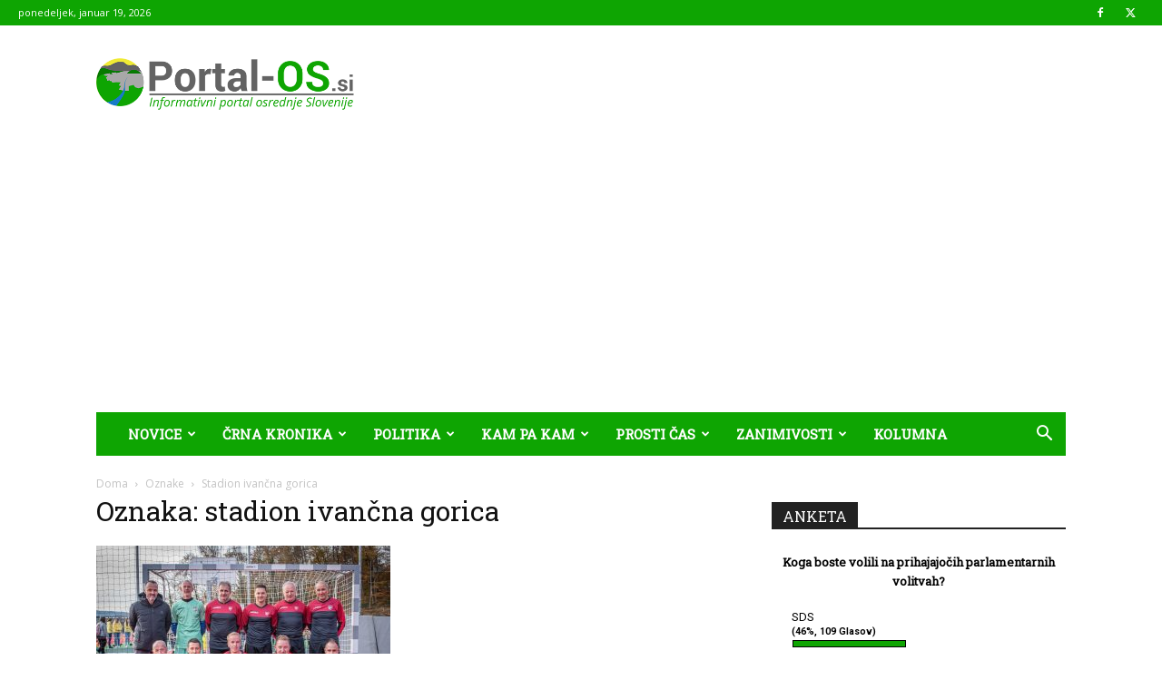

--- FILE ---
content_type: text/html; charset=UTF-8
request_url: https://portal-os.si/oznaka/stadion-ivancna-gorica/
body_size: 23104
content:
<!doctype html >
<!--[if IE 8]>    <html class="ie8" lang="en"> <![endif]-->
<!--[if IE 9]>    <html class="ie9" lang="en"> <![endif]-->
<!--[if gt IE 8]><!--> <html lang="sl-SI"> <!--<![endif]-->
<head>
    <title>stadion ivančna gorica Archives - Informativni portal osrednje Slovenije</title>
    <meta charset="UTF-8" />
    <meta name="viewport" content="width=device-width, initial-scale=1.0">
    <link rel="pingback" href="https://portal-os.si/xmlrpc.php" />
    <meta name='robots' content='index, follow, max-image-preview:large, max-snippet:-1, max-video-preview:-1' />
	<style>img:is([sizes="auto" i], [sizes^="auto," i]) { contain-intrinsic-size: 3000px 1500px }</style>
	<link rel="icon" type="image/png" href="https://portal-os.si/wp-content/uploads/2017/05/OsredSlo_fav.png">
	<!-- This site is optimized with the Yoast SEO Premium plugin v19.0.1 (Yoast SEO v26.7) - https://yoast.com/wordpress/plugins/seo/ -->
	<link rel="canonical" href="https://portal-os.si/oznaka/stadion-ivancna-gorica/" />
	<meta property="og:locale" content="sl_SI" />
	<meta property="og:type" content="article" />
	<meta property="og:title" content="stadion ivančna gorica Archives" />
	<meta property="og:url" content="https://portal-os.si/oznaka/stadion-ivancna-gorica/" />
	<meta property="og:site_name" content="Informativni portal osrednje Slovenije" />
	<meta name="twitter:card" content="summary_large_image" />
	<script type="application/ld+json" class="yoast-schema-graph">{"@context":"https://schema.org","@graph":[{"@type":"CollectionPage","@id":"https://portal-os.si/oznaka/stadion-ivancna-gorica/","url":"https://portal-os.si/oznaka/stadion-ivancna-gorica/","name":"stadion ivančna gorica Archives - Informativni portal osrednje Slovenije","isPartOf":{"@id":"https://portal-os.si/#website"},"primaryImageOfPage":{"@id":"https://portal-os.si/oznaka/stadion-ivancna-gorica/#primaryimage"},"image":{"@id":"https://portal-os.si/oznaka/stadion-ivancna-gorica/#primaryimage"},"thumbnailUrl":"https://portal-os.si/wp-content/uploads/2023/11/nogomet-danes.jpeg","inLanguage":"sl-SI"},{"@type":"ImageObject","inLanguage":"sl-SI","@id":"https://portal-os.si/oznaka/stadion-ivancna-gorica/#primaryimage","url":"https://portal-os.si/wp-content/uploads/2023/11/nogomet-danes.jpeg","contentUrl":"https://portal-os.si/wp-content/uploads/2023/11/nogomet-danes.jpeg","width":2048,"height":1367},{"@type":"WebSite","@id":"https://portal-os.si/#website","url":"https://portal-os.si/","name":"Informativni portal osrednje Slovenije","description":"Portal osrednje Slovenije","potentialAction":[{"@type":"SearchAction","target":{"@type":"EntryPoint","urlTemplate":"https://portal-os.si/?s={search_term_string}"},"query-input":{"@type":"PropertyValueSpecification","valueRequired":true,"valueName":"search_term_string"}}],"inLanguage":"sl-SI"}]}</script>
	<!-- / Yoast SEO Premium plugin. -->


<link rel='dns-prefetch' href='//www.googletagmanager.com' />
<link rel='dns-prefetch' href='//fonts.googleapis.com' />
<link rel='dns-prefetch' href='//pagead2.googlesyndication.com' />
<link rel="alternate" type="application/rss+xml" title="Informativni portal osrednje Slovenije &raquo; Vir" href="https://portal-os.si/feed/" />
<link rel="alternate" type="application/rss+xml" title="Informativni portal osrednje Slovenije &raquo; Vir komentarjev" href="https://portal-os.si/comments/feed/" />
<link rel="alternate" type="application/rss+xml" title="Informativni portal osrednje Slovenije &raquo; stadion ivančna gorica Vir oznake" href="https://portal-os.si/oznaka/stadion-ivancna-gorica/feed/" />
<script type="text/javascript">
/* <![CDATA[ */
window._wpemojiSettings = {"baseUrl":"https:\/\/s.w.org\/images\/core\/emoji\/16.0.1\/72x72\/","ext":".png","svgUrl":"https:\/\/s.w.org\/images\/core\/emoji\/16.0.1\/svg\/","svgExt":".svg","source":{"concatemoji":"https:\/\/portal-os.si\/wp-includes\/js\/wp-emoji-release.min.js?ver=6.8.3"}};
/*! This file is auto-generated */
!function(s,n){var o,i,e;function c(e){try{var t={supportTests:e,timestamp:(new Date).valueOf()};sessionStorage.setItem(o,JSON.stringify(t))}catch(e){}}function p(e,t,n){e.clearRect(0,0,e.canvas.width,e.canvas.height),e.fillText(t,0,0);var t=new Uint32Array(e.getImageData(0,0,e.canvas.width,e.canvas.height).data),a=(e.clearRect(0,0,e.canvas.width,e.canvas.height),e.fillText(n,0,0),new Uint32Array(e.getImageData(0,0,e.canvas.width,e.canvas.height).data));return t.every(function(e,t){return e===a[t]})}function u(e,t){e.clearRect(0,0,e.canvas.width,e.canvas.height),e.fillText(t,0,0);for(var n=e.getImageData(16,16,1,1),a=0;a<n.data.length;a++)if(0!==n.data[a])return!1;return!0}function f(e,t,n,a){switch(t){case"flag":return n(e,"\ud83c\udff3\ufe0f\u200d\u26a7\ufe0f","\ud83c\udff3\ufe0f\u200b\u26a7\ufe0f")?!1:!n(e,"\ud83c\udde8\ud83c\uddf6","\ud83c\udde8\u200b\ud83c\uddf6")&&!n(e,"\ud83c\udff4\udb40\udc67\udb40\udc62\udb40\udc65\udb40\udc6e\udb40\udc67\udb40\udc7f","\ud83c\udff4\u200b\udb40\udc67\u200b\udb40\udc62\u200b\udb40\udc65\u200b\udb40\udc6e\u200b\udb40\udc67\u200b\udb40\udc7f");case"emoji":return!a(e,"\ud83e\udedf")}return!1}function g(e,t,n,a){var r="undefined"!=typeof WorkerGlobalScope&&self instanceof WorkerGlobalScope?new OffscreenCanvas(300,150):s.createElement("canvas"),o=r.getContext("2d",{willReadFrequently:!0}),i=(o.textBaseline="top",o.font="600 32px Arial",{});return e.forEach(function(e){i[e]=t(o,e,n,a)}),i}function t(e){var t=s.createElement("script");t.src=e,t.defer=!0,s.head.appendChild(t)}"undefined"!=typeof Promise&&(o="wpEmojiSettingsSupports",i=["flag","emoji"],n.supports={everything:!0,everythingExceptFlag:!0},e=new Promise(function(e){s.addEventListener("DOMContentLoaded",e,{once:!0})}),new Promise(function(t){var n=function(){try{var e=JSON.parse(sessionStorage.getItem(o));if("object"==typeof e&&"number"==typeof e.timestamp&&(new Date).valueOf()<e.timestamp+604800&&"object"==typeof e.supportTests)return e.supportTests}catch(e){}return null}();if(!n){if("undefined"!=typeof Worker&&"undefined"!=typeof OffscreenCanvas&&"undefined"!=typeof URL&&URL.createObjectURL&&"undefined"!=typeof Blob)try{var e="postMessage("+g.toString()+"("+[JSON.stringify(i),f.toString(),p.toString(),u.toString()].join(",")+"));",a=new Blob([e],{type:"text/javascript"}),r=new Worker(URL.createObjectURL(a),{name:"wpTestEmojiSupports"});return void(r.onmessage=function(e){c(n=e.data),r.terminate(),t(n)})}catch(e){}c(n=g(i,f,p,u))}t(n)}).then(function(e){for(var t in e)n.supports[t]=e[t],n.supports.everything=n.supports.everything&&n.supports[t],"flag"!==t&&(n.supports.everythingExceptFlag=n.supports.everythingExceptFlag&&n.supports[t]);n.supports.everythingExceptFlag=n.supports.everythingExceptFlag&&!n.supports.flag,n.DOMReady=!1,n.readyCallback=function(){n.DOMReady=!0}}).then(function(){return e}).then(function(){var e;n.supports.everything||(n.readyCallback(),(e=n.source||{}).concatemoji?t(e.concatemoji):e.wpemoji&&e.twemoji&&(t(e.twemoji),t(e.wpemoji)))}))}((window,document),window._wpemojiSettings);
/* ]]> */
</script>
<link rel='stylesheet' id='embedpress-css-css' href='https://portal-os.si/wp-content/plugins/embedpress/assets/css/embedpress.css?ver=1768208111' type='text/css' media='all' />
<link rel='stylesheet' id='embedpress-blocks-style-css' href='https://portal-os.si/wp-content/plugins/embedpress/assets/css/blocks.build.css?ver=1768208111' type='text/css' media='all' />
<link rel='stylesheet' id='embedpress-lazy-load-css-css' href='https://portal-os.si/wp-content/plugins/embedpress/assets/css/lazy-load.css?ver=1768208111' type='text/css' media='all' />
<style id='wp-emoji-styles-inline-css' type='text/css'>

	img.wp-smiley, img.emoji {
		display: inline !important;
		border: none !important;
		box-shadow: none !important;
		height: 1em !important;
		width: 1em !important;
		margin: 0 0.07em !important;
		vertical-align: -0.1em !important;
		background: none !important;
		padding: 0 !important;
	}
</style>
<style id='classic-theme-styles-inline-css' type='text/css'>
/*! This file is auto-generated */
.wp-block-button__link{color:#fff;background-color:#32373c;border-radius:9999px;box-shadow:none;text-decoration:none;padding:calc(.667em + 2px) calc(1.333em + 2px);font-size:1.125em}.wp-block-file__button{background:#32373c;color:#fff;text-decoration:none}
</style>
<style id='global-styles-inline-css' type='text/css'>
:root{--wp--preset--aspect-ratio--square: 1;--wp--preset--aspect-ratio--4-3: 4/3;--wp--preset--aspect-ratio--3-4: 3/4;--wp--preset--aspect-ratio--3-2: 3/2;--wp--preset--aspect-ratio--2-3: 2/3;--wp--preset--aspect-ratio--16-9: 16/9;--wp--preset--aspect-ratio--9-16: 9/16;--wp--preset--color--black: #000000;--wp--preset--color--cyan-bluish-gray: #abb8c3;--wp--preset--color--white: #ffffff;--wp--preset--color--pale-pink: #f78da7;--wp--preset--color--vivid-red: #cf2e2e;--wp--preset--color--luminous-vivid-orange: #ff6900;--wp--preset--color--luminous-vivid-amber: #fcb900;--wp--preset--color--light-green-cyan: #7bdcb5;--wp--preset--color--vivid-green-cyan: #00d084;--wp--preset--color--pale-cyan-blue: #8ed1fc;--wp--preset--color--vivid-cyan-blue: #0693e3;--wp--preset--color--vivid-purple: #9b51e0;--wp--preset--gradient--vivid-cyan-blue-to-vivid-purple: linear-gradient(135deg,rgba(6,147,227,1) 0%,rgb(155,81,224) 100%);--wp--preset--gradient--light-green-cyan-to-vivid-green-cyan: linear-gradient(135deg,rgb(122,220,180) 0%,rgb(0,208,130) 100%);--wp--preset--gradient--luminous-vivid-amber-to-luminous-vivid-orange: linear-gradient(135deg,rgba(252,185,0,1) 0%,rgba(255,105,0,1) 100%);--wp--preset--gradient--luminous-vivid-orange-to-vivid-red: linear-gradient(135deg,rgba(255,105,0,1) 0%,rgb(207,46,46) 100%);--wp--preset--gradient--very-light-gray-to-cyan-bluish-gray: linear-gradient(135deg,rgb(238,238,238) 0%,rgb(169,184,195) 100%);--wp--preset--gradient--cool-to-warm-spectrum: linear-gradient(135deg,rgb(74,234,220) 0%,rgb(151,120,209) 20%,rgb(207,42,186) 40%,rgb(238,44,130) 60%,rgb(251,105,98) 80%,rgb(254,248,76) 100%);--wp--preset--gradient--blush-light-purple: linear-gradient(135deg,rgb(255,206,236) 0%,rgb(152,150,240) 100%);--wp--preset--gradient--blush-bordeaux: linear-gradient(135deg,rgb(254,205,165) 0%,rgb(254,45,45) 50%,rgb(107,0,62) 100%);--wp--preset--gradient--luminous-dusk: linear-gradient(135deg,rgb(255,203,112) 0%,rgb(199,81,192) 50%,rgb(65,88,208) 100%);--wp--preset--gradient--pale-ocean: linear-gradient(135deg,rgb(255,245,203) 0%,rgb(182,227,212) 50%,rgb(51,167,181) 100%);--wp--preset--gradient--electric-grass: linear-gradient(135deg,rgb(202,248,128) 0%,rgb(113,206,126) 100%);--wp--preset--gradient--midnight: linear-gradient(135deg,rgb(2,3,129) 0%,rgb(40,116,252) 100%);--wp--preset--font-size--small: 11px;--wp--preset--font-size--medium: 20px;--wp--preset--font-size--large: 32px;--wp--preset--font-size--x-large: 42px;--wp--preset--font-size--regular: 15px;--wp--preset--font-size--larger: 50px;--wp--preset--spacing--20: 0.44rem;--wp--preset--spacing--30: 0.67rem;--wp--preset--spacing--40: 1rem;--wp--preset--spacing--50: 1.5rem;--wp--preset--spacing--60: 2.25rem;--wp--preset--spacing--70: 3.38rem;--wp--preset--spacing--80: 5.06rem;--wp--preset--shadow--natural: 6px 6px 9px rgba(0, 0, 0, 0.2);--wp--preset--shadow--deep: 12px 12px 50px rgba(0, 0, 0, 0.4);--wp--preset--shadow--sharp: 6px 6px 0px rgba(0, 0, 0, 0.2);--wp--preset--shadow--outlined: 6px 6px 0px -3px rgba(255, 255, 255, 1), 6px 6px rgba(0, 0, 0, 1);--wp--preset--shadow--crisp: 6px 6px 0px rgba(0, 0, 0, 1);}:where(.is-layout-flex){gap: 0.5em;}:where(.is-layout-grid){gap: 0.5em;}body .is-layout-flex{display: flex;}.is-layout-flex{flex-wrap: wrap;align-items: center;}.is-layout-flex > :is(*, div){margin: 0;}body .is-layout-grid{display: grid;}.is-layout-grid > :is(*, div){margin: 0;}:where(.wp-block-columns.is-layout-flex){gap: 2em;}:where(.wp-block-columns.is-layout-grid){gap: 2em;}:where(.wp-block-post-template.is-layout-flex){gap: 1.25em;}:where(.wp-block-post-template.is-layout-grid){gap: 1.25em;}.has-black-color{color: var(--wp--preset--color--black) !important;}.has-cyan-bluish-gray-color{color: var(--wp--preset--color--cyan-bluish-gray) !important;}.has-white-color{color: var(--wp--preset--color--white) !important;}.has-pale-pink-color{color: var(--wp--preset--color--pale-pink) !important;}.has-vivid-red-color{color: var(--wp--preset--color--vivid-red) !important;}.has-luminous-vivid-orange-color{color: var(--wp--preset--color--luminous-vivid-orange) !important;}.has-luminous-vivid-amber-color{color: var(--wp--preset--color--luminous-vivid-amber) !important;}.has-light-green-cyan-color{color: var(--wp--preset--color--light-green-cyan) !important;}.has-vivid-green-cyan-color{color: var(--wp--preset--color--vivid-green-cyan) !important;}.has-pale-cyan-blue-color{color: var(--wp--preset--color--pale-cyan-blue) !important;}.has-vivid-cyan-blue-color{color: var(--wp--preset--color--vivid-cyan-blue) !important;}.has-vivid-purple-color{color: var(--wp--preset--color--vivid-purple) !important;}.has-black-background-color{background-color: var(--wp--preset--color--black) !important;}.has-cyan-bluish-gray-background-color{background-color: var(--wp--preset--color--cyan-bluish-gray) !important;}.has-white-background-color{background-color: var(--wp--preset--color--white) !important;}.has-pale-pink-background-color{background-color: var(--wp--preset--color--pale-pink) !important;}.has-vivid-red-background-color{background-color: var(--wp--preset--color--vivid-red) !important;}.has-luminous-vivid-orange-background-color{background-color: var(--wp--preset--color--luminous-vivid-orange) !important;}.has-luminous-vivid-amber-background-color{background-color: var(--wp--preset--color--luminous-vivid-amber) !important;}.has-light-green-cyan-background-color{background-color: var(--wp--preset--color--light-green-cyan) !important;}.has-vivid-green-cyan-background-color{background-color: var(--wp--preset--color--vivid-green-cyan) !important;}.has-pale-cyan-blue-background-color{background-color: var(--wp--preset--color--pale-cyan-blue) !important;}.has-vivid-cyan-blue-background-color{background-color: var(--wp--preset--color--vivid-cyan-blue) !important;}.has-vivid-purple-background-color{background-color: var(--wp--preset--color--vivid-purple) !important;}.has-black-border-color{border-color: var(--wp--preset--color--black) !important;}.has-cyan-bluish-gray-border-color{border-color: var(--wp--preset--color--cyan-bluish-gray) !important;}.has-white-border-color{border-color: var(--wp--preset--color--white) !important;}.has-pale-pink-border-color{border-color: var(--wp--preset--color--pale-pink) !important;}.has-vivid-red-border-color{border-color: var(--wp--preset--color--vivid-red) !important;}.has-luminous-vivid-orange-border-color{border-color: var(--wp--preset--color--luminous-vivid-orange) !important;}.has-luminous-vivid-amber-border-color{border-color: var(--wp--preset--color--luminous-vivid-amber) !important;}.has-light-green-cyan-border-color{border-color: var(--wp--preset--color--light-green-cyan) !important;}.has-vivid-green-cyan-border-color{border-color: var(--wp--preset--color--vivid-green-cyan) !important;}.has-pale-cyan-blue-border-color{border-color: var(--wp--preset--color--pale-cyan-blue) !important;}.has-vivid-cyan-blue-border-color{border-color: var(--wp--preset--color--vivid-cyan-blue) !important;}.has-vivid-purple-border-color{border-color: var(--wp--preset--color--vivid-purple) !important;}.has-vivid-cyan-blue-to-vivid-purple-gradient-background{background: var(--wp--preset--gradient--vivid-cyan-blue-to-vivid-purple) !important;}.has-light-green-cyan-to-vivid-green-cyan-gradient-background{background: var(--wp--preset--gradient--light-green-cyan-to-vivid-green-cyan) !important;}.has-luminous-vivid-amber-to-luminous-vivid-orange-gradient-background{background: var(--wp--preset--gradient--luminous-vivid-amber-to-luminous-vivid-orange) !important;}.has-luminous-vivid-orange-to-vivid-red-gradient-background{background: var(--wp--preset--gradient--luminous-vivid-orange-to-vivid-red) !important;}.has-very-light-gray-to-cyan-bluish-gray-gradient-background{background: var(--wp--preset--gradient--very-light-gray-to-cyan-bluish-gray) !important;}.has-cool-to-warm-spectrum-gradient-background{background: var(--wp--preset--gradient--cool-to-warm-spectrum) !important;}.has-blush-light-purple-gradient-background{background: var(--wp--preset--gradient--blush-light-purple) !important;}.has-blush-bordeaux-gradient-background{background: var(--wp--preset--gradient--blush-bordeaux) !important;}.has-luminous-dusk-gradient-background{background: var(--wp--preset--gradient--luminous-dusk) !important;}.has-pale-ocean-gradient-background{background: var(--wp--preset--gradient--pale-ocean) !important;}.has-electric-grass-gradient-background{background: var(--wp--preset--gradient--electric-grass) !important;}.has-midnight-gradient-background{background: var(--wp--preset--gradient--midnight) !important;}.has-small-font-size{font-size: var(--wp--preset--font-size--small) !important;}.has-medium-font-size{font-size: var(--wp--preset--font-size--medium) !important;}.has-large-font-size{font-size: var(--wp--preset--font-size--large) !important;}.has-x-large-font-size{font-size: var(--wp--preset--font-size--x-large) !important;}
:where(.wp-block-post-template.is-layout-flex){gap: 1.25em;}:where(.wp-block-post-template.is-layout-grid){gap: 1.25em;}
:where(.wp-block-columns.is-layout-flex){gap: 2em;}:where(.wp-block-columns.is-layout-grid){gap: 2em;}
:root :where(.wp-block-pullquote){font-size: 1.5em;line-height: 1.6;}
</style>
<link rel='stylesheet' id='rfw-style-css' href='https://portal-os.si/wp-content/plugins/rss-feed-widget/css/style.css?ver=2026010859' type='text/css' media='all' />
<link rel='stylesheet' id='wpemfb-lightbox-css' href='https://portal-os.si/wp-content/plugins/wp-embed-facebook/templates/lightbox/css/lightbox.css?ver=3.0.10' type='text/css' media='all' />
<link rel='stylesheet' id='wp-polls-css' href='https://portal-os.si/wp-content/plugins/wp-polls/polls-css.css?ver=2.77.3' type='text/css' media='all' />
<style id='wp-polls-inline-css' type='text/css'>
.wp-polls .pollbar {
	margin: 1px;
	font-size: 6px;
	line-height: 8px;
	height: 8px;
	background: #0ea502;
	border: 1px solid #000;
}

</style>
<link rel='stylesheet' id='td-plugin-multi-purpose-css' href='https://portal-os.si/wp-content/plugins/td-composer/td-multi-purpose/style.css?ver=7cd248d7ca13c255207c3f8b916c3f00' type='text/css' media='all' />
<link rel='stylesheet' id='google-fonts-style-css' href='https://fonts.googleapis.com/css?family=Roboto+Slab%3A400%7COpen+Sans%3A400%2C600%2C700%7CRoboto%3A400%2C600%2C700&#038;display=swap&#038;ver=12.7.3' type='text/css' media='all' />
<link rel='stylesheet' id='td-theme-css' href='https://portal-os.si/wp-content/themes/Newspaper/style.css?ver=12.7.3' type='text/css' media='all' />
<style id='td-theme-inline-css' type='text/css'>@media (max-width:767px){.td-header-desktop-wrap{display:none}}@media (min-width:767px){.td-header-mobile-wrap{display:none}}</style>
<link rel='stylesheet' id='td-legacy-framework-front-style-css' href='https://portal-os.si/wp-content/plugins/td-composer/legacy/Newspaper/assets/css/td_legacy_main.css?ver=7cd248d7ca13c255207c3f8b916c3f00' type='text/css' media='all' />
<link rel='stylesheet' id='td-standard-pack-framework-front-style-css' href='https://portal-os.si/wp-content/plugins/td-standard-pack/Newspaper/assets/css/td_standard_pack_main.css?ver=c12e6da63ed2f212e87e44e5e9b9a302' type='text/css' media='all' />
<link rel='stylesheet' id='tdb_style_cloud_templates_front-css' href='https://portal-os.si/wp-content/plugins/td-cloud-library/assets/css/tdb_main.css?ver=6127d3b6131f900b2e62bb855b13dc3b' type='text/css' media='all' />
<script type="text/javascript" src="https://portal-os.si/wp-includes/js/jquery/jquery.min.js?ver=3.7.1" id="jquery-core-js"></script>
<script type="text/javascript" src="https://portal-os.si/wp-includes/js/jquery/jquery-migrate.min.js?ver=3.4.1" id="jquery-migrate-js"></script>
<script type="text/javascript" src="https://portal-os.si/wp-content/plugins/wp-embed-facebook/templates/lightbox/js/lightbox.min.js?ver=3.0.10" id="wpemfb-lightbox-js"></script>
<script type="text/javascript" id="wpemfb-fbjs-js-extra">
/* <![CDATA[ */
var WEF = {"local":"sl_SI","version":"v3.2","fb_id":""};
/* ]]> */
</script>
<script type="text/javascript" src="https://portal-os.si/wp-content/plugins/wp-embed-facebook/inc/js/fb.min.js?ver=3.0.10" id="wpemfb-fbjs-js"></script>

<!-- Google tag (gtag.js) snippet added by Site Kit -->
<!-- Google Analytics snippet added by Site Kit -->
<script type="text/javascript" src="https://www.googletagmanager.com/gtag/js?id=GT-TB6FVVG" id="google_gtagjs-js" async></script>
<script type="text/javascript" id="google_gtagjs-js-after">
/* <![CDATA[ */
window.dataLayer = window.dataLayer || [];function gtag(){dataLayer.push(arguments);}
gtag("set","linker",{"domains":["portal-os.si"]});
gtag("js", new Date());
gtag("set", "developer_id.dZTNiMT", true);
gtag("config", "GT-TB6FVVG");
 window._googlesitekit = window._googlesitekit || {}; window._googlesitekit.throttledEvents = []; window._googlesitekit.gtagEvent = (name, data) => { var key = JSON.stringify( { name, data } ); if ( !! window._googlesitekit.throttledEvents[ key ] ) { return; } window._googlesitekit.throttledEvents[ key ] = true; setTimeout( () => { delete window._googlesitekit.throttledEvents[ key ]; }, 5 ); gtag( "event", name, { ...data, event_source: "site-kit" } ); }; 
/* ]]> */
</script>
<link rel="https://api.w.org/" href="https://portal-os.si/wp-json/" /><link rel="alternate" title="JSON" type="application/json" href="https://portal-os.si/wp-json/wp/v2/tags/11754" /><link rel="EditURI" type="application/rsd+xml" title="RSD" href="https://portal-os.si/xmlrpc.php?rsd" />
<meta name="generator" content="WordPress 6.8.3" />
<meta name="generator" content="Site Kit by Google 1.168.0" />    <script>
        window.tdb_global_vars = {"wpRestUrl":"https:\/\/portal-os.si\/wp-json\/","permalinkStructure":"\/%postname%\/"};
        window.tdb_p_autoload_vars = {"isAjax":false,"isAdminBarShowing":false};
    </script>
    
    <style id="tdb-global-colors">:root{--accent-color:#fff}</style>

    
	
<!-- Google AdSense meta tags added by Site Kit -->
<meta name="google-adsense-platform-account" content="ca-host-pub-2644536267352236">
<meta name="google-adsense-platform-domain" content="sitekit.withgoogle.com">
<!-- End Google AdSense meta tags added by Site Kit -->

<!-- Google AdSense snippet added by Site Kit -->
<script type="text/javascript" async="async" src="https://pagead2.googlesyndication.com/pagead/js/adsbygoogle.js?client=ca-pub-6488729491925189&amp;host=ca-host-pub-2644536267352236" crossorigin="anonymous"></script>

<!-- End Google AdSense snippet added by Site Kit -->

<!-- JS generated by theme -->

<script type="text/javascript" id="td-generated-header-js">
    
    

	    var tdBlocksArray = []; //here we store all the items for the current page

	    // td_block class - each ajax block uses a object of this class for requests
	    function tdBlock() {
		    this.id = '';
		    this.block_type = 1; //block type id (1-234 etc)
		    this.atts = '';
		    this.td_column_number = '';
		    this.td_current_page = 1; //
		    this.post_count = 0; //from wp
		    this.found_posts = 0; //from wp
		    this.max_num_pages = 0; //from wp
		    this.td_filter_value = ''; //current live filter value
		    this.is_ajax_running = false;
		    this.td_user_action = ''; // load more or infinite loader (used by the animation)
		    this.header_color = '';
		    this.ajax_pagination_infinite_stop = ''; //show load more at page x
	    }

        // td_js_generator - mini detector
        ( function () {
            var htmlTag = document.getElementsByTagName("html")[0];

	        if ( navigator.userAgent.indexOf("MSIE 10.0") > -1 ) {
                htmlTag.className += ' ie10';
            }

            if ( !!navigator.userAgent.match(/Trident.*rv\:11\./) ) {
                htmlTag.className += ' ie11';
            }

	        if ( navigator.userAgent.indexOf("Edge") > -1 ) {
                htmlTag.className += ' ieEdge';
            }

            if ( /(iPad|iPhone|iPod)/g.test(navigator.userAgent) ) {
                htmlTag.className += ' td-md-is-ios';
            }

            var user_agent = navigator.userAgent.toLowerCase();
            if ( user_agent.indexOf("android") > -1 ) {
                htmlTag.className += ' td-md-is-android';
            }

            if ( -1 !== navigator.userAgent.indexOf('Mac OS X')  ) {
                htmlTag.className += ' td-md-is-os-x';
            }

            if ( /chrom(e|ium)/.test(navigator.userAgent.toLowerCase()) ) {
               htmlTag.className += ' td-md-is-chrome';
            }

            if ( -1 !== navigator.userAgent.indexOf('Firefox') ) {
                htmlTag.className += ' td-md-is-firefox';
            }

            if ( -1 !== navigator.userAgent.indexOf('Safari') && -1 === navigator.userAgent.indexOf('Chrome') ) {
                htmlTag.className += ' td-md-is-safari';
            }

            if( -1 !== navigator.userAgent.indexOf('IEMobile') ){
                htmlTag.className += ' td-md-is-iemobile';
            }

        })();

        var tdLocalCache = {};

        ( function () {
            "use strict";

            tdLocalCache = {
                data: {},
                remove: function (resource_id) {
                    delete tdLocalCache.data[resource_id];
                },
                exist: function (resource_id) {
                    return tdLocalCache.data.hasOwnProperty(resource_id) && tdLocalCache.data[resource_id] !== null;
                },
                get: function (resource_id) {
                    return tdLocalCache.data[resource_id];
                },
                set: function (resource_id, cachedData) {
                    tdLocalCache.remove(resource_id);
                    tdLocalCache.data[resource_id] = cachedData;
                }
            };
        })();

    
    
var td_viewport_interval_list=[{"limitBottom":767,"sidebarWidth":228},{"limitBottom":1018,"sidebarWidth":300},{"limitBottom":1140,"sidebarWidth":324}];
var td_animation_stack_effect="type0";
var tds_animation_stack=true;
var td_animation_stack_specific_selectors=".entry-thumb, img, .td-lazy-img";
var td_animation_stack_general_selectors=".td-animation-stack img, .td-animation-stack .entry-thumb, .post img, .td-animation-stack .td-lazy-img";
var tds_general_modal_image="yes";
var tdc_is_installed="yes";
var tdc_domain_active=false;
var td_ajax_url="https:\/\/portal-os.si\/wp-admin\/admin-ajax.php?td_theme_name=Newspaper&v=12.7.3";
var td_get_template_directory_uri="https:\/\/portal-os.si\/wp-content\/plugins\/td-composer\/legacy\/common";
var tds_snap_menu="";
var tds_logo_on_sticky="";
var tds_header_style="3";
var td_please_wait="Prosimo po\u010dakajte...";
var td_email_user_pass_incorrect="Uporabni\u0161ko ime ali geslo je napa\u010dno!";
var td_email_user_incorrect="Email ali uporabni\u0161ko ime sta napa\u010dni!";
var td_email_incorrect="Napa\u010den email naslov!";
var td_user_incorrect="Username incorrect!";
var td_email_user_empty="Email or username empty!";
var td_pass_empty="Pass empty!";
var td_pass_pattern_incorrect="Invalid Pass Pattern!";
var td_retype_pass_incorrect="Retyped Pass incorrect!";
var tds_more_articles_on_post_enable="";
var tds_more_articles_on_post_time_to_wait="";
var tds_more_articles_on_post_pages_distance_from_top=0;
var tds_captcha="";
var tds_theme_color_site_wide="#0ea502";
var tds_smart_sidebar="enabled";
var tdThemeName="Newspaper";
var tdThemeNameWl="Newspaper";
var td_magnific_popup_translation_tPrev="Prej\u0161nja (leva smerna tipka)";
var td_magnific_popup_translation_tNext="Naslednja (desna smerna tipka)";
var td_magnific_popup_translation_tCounter="%curr% od %total%";
var td_magnific_popup_translation_ajax_tError="Vsebine od %url% ni bilo mogo\u010de nalo\u017eiti.";
var td_magnific_popup_translation_image_tError="Slike #%curr% ni bilo mogo\u010de nalo\u017eiti.";
var tdBlockNonce="a3af553fa8";
var tdMobileMenu="enabled";
var tdMobileSearch="enabled";
var tdsDateFormat="l, F j, Y";
var tdDateNamesI18n={"month_names":["januar","februar","marec","april","maj","junij","julij","avgust","september","oktober","november","december"],"month_names_short":["Jan","Feb","Mar","Apr","Maj","Jun","Jul","Avg","Sep","Okt","Nov","Dec"],"day_names":["nedelja","ponedeljek","torek","sreda","\u010detrtek","petek","sobota"],"day_names_short":["ned","pon","tor","sre","\u010det","pet","sob"]};
var tdb_modal_confirm="Save";
var tdb_modal_cancel="Cancel";
var tdb_modal_confirm_alt="Yes";
var tdb_modal_cancel_alt="No";
var td_deploy_mode="deploy";
var td_ad_background_click_link="";
var td_ad_background_click_target="";
</script>


<!-- Header style compiled by theme -->

<style>ul.sf-menu>.menu-item>a{font-family:"Roboto Slab";font-size:16px}#td-mobile-nav,#td-mobile-nav .wpb_button,.td-search-wrap-mob{font-family:"Roboto Slab"}.td-page-title,.td-category-title-holder .td-page-title{font-family:"Roboto Slab"}:root{--td_theme_color:#0ea502;--td_slider_text:rgba(14,165,2,0.7);--td_mobile_gradient_one_mob:rgba(36,34,51,0.9);--td_mobile_gradient_two_mob:#0ea502}.td-header-style-12 .td-header-menu-wrap-full,.td-header-style-12 .td-affix,.td-grid-style-1.td-hover-1 .td-big-grid-post:hover .td-post-category,.td-grid-style-5.td-hover-1 .td-big-grid-post:hover .td-post-category,.td_category_template_3 .td-current-sub-category,.td_category_template_8 .td-category-header .td-category a.td-current-sub-category,.td_category_template_4 .td-category-siblings .td-category a:hover,.td_block_big_grid_9.td-grid-style-1 .td-post-category,.td_block_big_grid_9.td-grid-style-5 .td-post-category,.td-grid-style-6.td-hover-1 .td-module-thumb:after,.tdm-menu-active-style5 .td-header-menu-wrap .sf-menu>.current-menu-item>a,.tdm-menu-active-style5 .td-header-menu-wrap .sf-menu>.current-menu-ancestor>a,.tdm-menu-active-style5 .td-header-menu-wrap .sf-menu>.current-category-ancestor>a,.tdm-menu-active-style5 .td-header-menu-wrap .sf-menu>li>a:hover,.tdm-menu-active-style5 .td-header-menu-wrap .sf-menu>.sfHover>a{background-color:#0ea502}.td_mega_menu_sub_cats .cur-sub-cat,.td-mega-span h3 a:hover,.td_mod_mega_menu:hover .entry-title a,.header-search-wrap .result-msg a:hover,.td-header-top-menu .td-drop-down-search .td_module_wrap:hover .entry-title a,.td-header-top-menu .td-icon-search:hover,.td-header-wrap .result-msg a:hover,.top-header-menu li a:hover,.top-header-menu .current-menu-item>a,.top-header-menu .current-menu-ancestor>a,.top-header-menu .current-category-ancestor>a,.td-social-icon-wrap>a:hover,.td-header-sp-top-widget .td-social-icon-wrap a:hover,.td_mod_related_posts:hover h3>a,.td-post-template-11 .td-related-title .td-related-left:hover,.td-post-template-11 .td-related-title .td-related-right:hover,.td-post-template-11 .td-related-title .td-cur-simple-item,.td-post-template-11 .td_block_related_posts .td-next-prev-wrap a:hover,.td-category-header .td-pulldown-category-filter-link:hover,.td-category-siblings .td-subcat-dropdown a:hover,.td-category-siblings .td-subcat-dropdown a.td-current-sub-category,.footer-text-wrap .footer-email-wrap a,.footer-social-wrap a:hover,.td_module_17 .td-read-more a:hover,.td_module_18 .td-read-more a:hover,.td_module_19 .td-post-author-name a:hover,.td-pulldown-syle-2 .td-subcat-dropdown:hover .td-subcat-more span,.td-pulldown-syle-2 .td-subcat-dropdown:hover .td-subcat-more i,.td-pulldown-syle-3 .td-subcat-dropdown:hover .td-subcat-more span,.td-pulldown-syle-3 .td-subcat-dropdown:hover .td-subcat-more i,.tdm-menu-active-style3 .tdm-header.td-header-wrap .sf-menu>.current-category-ancestor>a,.tdm-menu-active-style3 .tdm-header.td-header-wrap .sf-menu>.current-menu-ancestor>a,.tdm-menu-active-style3 .tdm-header.td-header-wrap .sf-menu>.current-menu-item>a,.tdm-menu-active-style3 .tdm-header.td-header-wrap .sf-menu>.sfHover>a,.tdm-menu-active-style3 .tdm-header.td-header-wrap .sf-menu>li>a:hover{color:#0ea502}.td-mega-menu-page .wpb_content_element ul li a:hover,.td-theme-wrap .td-aj-search-results .td_module_wrap:hover .entry-title a,.td-theme-wrap .header-search-wrap .result-msg a:hover{color:#0ea502!important}.td_category_template_8 .td-category-header .td-category a.td-current-sub-category,.td_category_template_4 .td-category-siblings .td-category a:hover,.tdm-menu-active-style4 .tdm-header .sf-menu>.current-menu-item>a,.tdm-menu-active-style4 .tdm-header .sf-menu>.current-menu-ancestor>a,.tdm-menu-active-style4 .tdm-header .sf-menu>.current-category-ancestor>a,.tdm-menu-active-style4 .tdm-header .sf-menu>li>a:hover,.tdm-menu-active-style4 .tdm-header .sf-menu>.sfHover>a{border-color:#0ea502}.td-header-wrap .td-header-top-menu-full,.td-header-wrap .top-header-menu .sub-menu,.tdm-header-style-1.td-header-wrap .td-header-top-menu-full,.tdm-header-style-1.td-header-wrap .top-header-menu .sub-menu,.tdm-header-style-2.td-header-wrap .td-header-top-menu-full,.tdm-header-style-2.td-header-wrap .top-header-menu .sub-menu,.tdm-header-style-3.td-header-wrap .td-header-top-menu-full,.tdm-header-style-3.td-header-wrap .top-header-menu .sub-menu{background-color:#0ea502}.td-header-style-8 .td-header-top-menu-full{background-color:transparent}.td-header-style-8 .td-header-top-menu-full .td-header-top-menu{background-color:#0ea502;padding-left:15px;padding-right:15px}.td-header-wrap .td-header-top-menu-full .td-header-top-menu,.td-header-wrap .td-header-top-menu-full{border-bottom:none}.td-header-wrap .td-header-menu-wrap-full,.td-header-menu-wrap.td-affix,.td-header-style-3 .td-header-main-menu,.td-header-style-3 .td-affix .td-header-main-menu,.td-header-style-4 .td-header-main-menu,.td-header-style-4 .td-affix .td-header-main-menu,.td-header-style-8 .td-header-menu-wrap.td-affix,.td-header-style-8 .td-header-top-menu-full{background-color:#636363}.td-boxed-layout .td-header-style-3 .td-header-menu-wrap,.td-boxed-layout .td-header-style-4 .td-header-menu-wrap,.td-header-style-3 .td_stretch_content .td-header-menu-wrap,.td-header-style-4 .td_stretch_content .td-header-menu-wrap{background-color:#636363!important}@media (min-width:1019px){.td-header-style-1 .td-header-sp-recs,.td-header-style-1 .td-header-sp-logo{margin-bottom:28px}}@media (min-width:768px) and (max-width:1018px){.td-header-style-1 .td-header-sp-recs,.td-header-style-1 .td-header-sp-logo{margin-bottom:14px}}.td-header-style-7 .td-header-top-menu{border-bottom:none}ul.sf-menu>.td-menu-item>a,.td-theme-wrap .td-header-menu-social{font-family:"Roboto Slab";font-size:16px}.td-footer-wrapper::before{background-size:100% auto}.block-title>span,.block-title>a,.widgettitle,body .td-trending-now-title,.wpb_tabs li a,.vc_tta-container .vc_tta-color-grey.vc_tta-tabs-position-top.vc_tta-style-classic .vc_tta-tabs-container .vc_tta-tab>a,.td-theme-wrap .td-related-title a,.woocommerce div.product .woocommerce-tabs ul.tabs li a,.woocommerce .product .products h2:not(.woocommerce-loop-product__title),.td-theme-wrap .td-block-title{font-family:"Roboto Slab";font-size:16px}.td_mod_mega_menu .item-details a{font-size:15px}.td_mega_menu_sub_cats .block-mega-child-cats a{font-family:"Roboto Slab";font-size:15px}.td_module_wrap .td-module-title{font-family:"Roboto Slab"}.td_block_trending_now .entry-title,.td-theme-slider .td-module-title,.td-big-grid-post .entry-title{font-family:"Roboto Slab"}.post .td-post-header .entry-title{font-family:"Roboto Slab"}.widget_archive a,.widget_calendar,.widget_categories a,.widget_nav_menu a,.widget_meta a,.widget_pages a,.widget_recent_comments a,.widget_recent_entries a,.widget_text .textwidget,.widget_tag_cloud a,.widget_search input,.woocommerce .product-categories a,.widget_display_forums a,.widget_display_replies a,.widget_display_topics a,.widget_display_views a,.widget_display_stats{font-family:"Roboto Slab";font-size:16px}ul.sf-menu>.menu-item>a{font-family:"Roboto Slab";font-size:16px}#td-mobile-nav,#td-mobile-nav .wpb_button,.td-search-wrap-mob{font-family:"Roboto Slab"}.td-page-title,.td-category-title-holder .td-page-title{font-family:"Roboto Slab"}:root{--td_theme_color:#0ea502;--td_slider_text:rgba(14,165,2,0.7);--td_mobile_gradient_one_mob:rgba(36,34,51,0.9);--td_mobile_gradient_two_mob:#0ea502}.td-header-style-12 .td-header-menu-wrap-full,.td-header-style-12 .td-affix,.td-grid-style-1.td-hover-1 .td-big-grid-post:hover .td-post-category,.td-grid-style-5.td-hover-1 .td-big-grid-post:hover .td-post-category,.td_category_template_3 .td-current-sub-category,.td_category_template_8 .td-category-header .td-category a.td-current-sub-category,.td_category_template_4 .td-category-siblings .td-category a:hover,.td_block_big_grid_9.td-grid-style-1 .td-post-category,.td_block_big_grid_9.td-grid-style-5 .td-post-category,.td-grid-style-6.td-hover-1 .td-module-thumb:after,.tdm-menu-active-style5 .td-header-menu-wrap .sf-menu>.current-menu-item>a,.tdm-menu-active-style5 .td-header-menu-wrap .sf-menu>.current-menu-ancestor>a,.tdm-menu-active-style5 .td-header-menu-wrap .sf-menu>.current-category-ancestor>a,.tdm-menu-active-style5 .td-header-menu-wrap .sf-menu>li>a:hover,.tdm-menu-active-style5 .td-header-menu-wrap .sf-menu>.sfHover>a{background-color:#0ea502}.td_mega_menu_sub_cats .cur-sub-cat,.td-mega-span h3 a:hover,.td_mod_mega_menu:hover .entry-title a,.header-search-wrap .result-msg a:hover,.td-header-top-menu .td-drop-down-search .td_module_wrap:hover .entry-title a,.td-header-top-menu .td-icon-search:hover,.td-header-wrap .result-msg a:hover,.top-header-menu li a:hover,.top-header-menu .current-menu-item>a,.top-header-menu .current-menu-ancestor>a,.top-header-menu .current-category-ancestor>a,.td-social-icon-wrap>a:hover,.td-header-sp-top-widget .td-social-icon-wrap a:hover,.td_mod_related_posts:hover h3>a,.td-post-template-11 .td-related-title .td-related-left:hover,.td-post-template-11 .td-related-title .td-related-right:hover,.td-post-template-11 .td-related-title .td-cur-simple-item,.td-post-template-11 .td_block_related_posts .td-next-prev-wrap a:hover,.td-category-header .td-pulldown-category-filter-link:hover,.td-category-siblings .td-subcat-dropdown a:hover,.td-category-siblings .td-subcat-dropdown a.td-current-sub-category,.footer-text-wrap .footer-email-wrap a,.footer-social-wrap a:hover,.td_module_17 .td-read-more a:hover,.td_module_18 .td-read-more a:hover,.td_module_19 .td-post-author-name a:hover,.td-pulldown-syle-2 .td-subcat-dropdown:hover .td-subcat-more span,.td-pulldown-syle-2 .td-subcat-dropdown:hover .td-subcat-more i,.td-pulldown-syle-3 .td-subcat-dropdown:hover .td-subcat-more span,.td-pulldown-syle-3 .td-subcat-dropdown:hover .td-subcat-more i,.tdm-menu-active-style3 .tdm-header.td-header-wrap .sf-menu>.current-category-ancestor>a,.tdm-menu-active-style3 .tdm-header.td-header-wrap .sf-menu>.current-menu-ancestor>a,.tdm-menu-active-style3 .tdm-header.td-header-wrap .sf-menu>.current-menu-item>a,.tdm-menu-active-style3 .tdm-header.td-header-wrap .sf-menu>.sfHover>a,.tdm-menu-active-style3 .tdm-header.td-header-wrap .sf-menu>li>a:hover{color:#0ea502}.td-mega-menu-page .wpb_content_element ul li a:hover,.td-theme-wrap .td-aj-search-results .td_module_wrap:hover .entry-title a,.td-theme-wrap .header-search-wrap .result-msg a:hover{color:#0ea502!important}.td_category_template_8 .td-category-header .td-category a.td-current-sub-category,.td_category_template_4 .td-category-siblings .td-category a:hover,.tdm-menu-active-style4 .tdm-header .sf-menu>.current-menu-item>a,.tdm-menu-active-style4 .tdm-header .sf-menu>.current-menu-ancestor>a,.tdm-menu-active-style4 .tdm-header .sf-menu>.current-category-ancestor>a,.tdm-menu-active-style4 .tdm-header .sf-menu>li>a:hover,.tdm-menu-active-style4 .tdm-header .sf-menu>.sfHover>a{border-color:#0ea502}.td-header-wrap .td-header-top-menu-full,.td-header-wrap .top-header-menu .sub-menu,.tdm-header-style-1.td-header-wrap .td-header-top-menu-full,.tdm-header-style-1.td-header-wrap .top-header-menu .sub-menu,.tdm-header-style-2.td-header-wrap .td-header-top-menu-full,.tdm-header-style-2.td-header-wrap .top-header-menu .sub-menu,.tdm-header-style-3.td-header-wrap .td-header-top-menu-full,.tdm-header-style-3.td-header-wrap .top-header-menu .sub-menu{background-color:#0ea502}.td-header-style-8 .td-header-top-menu-full{background-color:transparent}.td-header-style-8 .td-header-top-menu-full .td-header-top-menu{background-color:#0ea502;padding-left:15px;padding-right:15px}.td-header-wrap .td-header-top-menu-full .td-header-top-menu,.td-header-wrap .td-header-top-menu-full{border-bottom:none}.td-header-wrap .td-header-menu-wrap-full,.td-header-menu-wrap.td-affix,.td-header-style-3 .td-header-main-menu,.td-header-style-3 .td-affix .td-header-main-menu,.td-header-style-4 .td-header-main-menu,.td-header-style-4 .td-affix .td-header-main-menu,.td-header-style-8 .td-header-menu-wrap.td-affix,.td-header-style-8 .td-header-top-menu-full{background-color:#636363}.td-boxed-layout .td-header-style-3 .td-header-menu-wrap,.td-boxed-layout .td-header-style-4 .td-header-menu-wrap,.td-header-style-3 .td_stretch_content .td-header-menu-wrap,.td-header-style-4 .td_stretch_content .td-header-menu-wrap{background-color:#636363!important}@media (min-width:1019px){.td-header-style-1 .td-header-sp-recs,.td-header-style-1 .td-header-sp-logo{margin-bottom:28px}}@media (min-width:768px) and (max-width:1018px){.td-header-style-1 .td-header-sp-recs,.td-header-style-1 .td-header-sp-logo{margin-bottom:14px}}.td-header-style-7 .td-header-top-menu{border-bottom:none}ul.sf-menu>.td-menu-item>a,.td-theme-wrap .td-header-menu-social{font-family:"Roboto Slab";font-size:16px}.td-footer-wrapper::before{background-size:100% auto}.block-title>span,.block-title>a,.widgettitle,body .td-trending-now-title,.wpb_tabs li a,.vc_tta-container .vc_tta-color-grey.vc_tta-tabs-position-top.vc_tta-style-classic .vc_tta-tabs-container .vc_tta-tab>a,.td-theme-wrap .td-related-title a,.woocommerce div.product .woocommerce-tabs ul.tabs li a,.woocommerce .product .products h2:not(.woocommerce-loop-product__title),.td-theme-wrap .td-block-title{font-family:"Roboto Slab";font-size:16px}.td_mod_mega_menu .item-details a{font-size:15px}.td_mega_menu_sub_cats .block-mega-child-cats a{font-family:"Roboto Slab";font-size:15px}.td_module_wrap .td-module-title{font-family:"Roboto Slab"}.td_block_trending_now .entry-title,.td-theme-slider .td-module-title,.td-big-grid-post .entry-title{font-family:"Roboto Slab"}.post .td-post-header .entry-title{font-family:"Roboto Slab"}.widget_archive a,.widget_calendar,.widget_categories a,.widget_nav_menu a,.widget_meta a,.widget_pages a,.widget_recent_comments a,.widget_recent_entries a,.widget_text .textwidget,.widget_tag_cloud a,.widget_search input,.woocommerce .product-categories a,.widget_display_forums a,.widget_display_replies a,.widget_display_topics a,.widget_display_views a,.widget_display_stats{font-family:"Roboto Slab";font-size:16px}</style>




<script type="application/ld+json">
    {
        "@context": "https://schema.org",
        "@type": "BreadcrumbList",
        "itemListElement": [
            {
                "@type": "ListItem",
                "position": 1,
                "item": {
                    "@type": "WebSite",
                    "@id": "https://portal-os.si/",
                    "name": "Doma"
                }
            },
            {
                "@type": "ListItem",
                "position": 2,
                    "item": {
                    "@type": "WebPage",
                    "@id": "https://portal-os.si/oznaka/stadion-ivancna-gorica/",
                    "name": "Stadion ivančna gorica"
                }
            }    
        ]
    }
</script>
<link rel="icon" href="https://portal-os.si/wp-content/uploads/2020/01/cropped-Portal-oglas-32x32.jpg" sizes="32x32" />
<link rel="icon" href="https://portal-os.si/wp-content/uploads/2020/01/cropped-Portal-oglas-192x192.jpg" sizes="192x192" />
<link rel="apple-touch-icon" href="https://portal-os.si/wp-content/uploads/2020/01/cropped-Portal-oglas-180x180.jpg" />
<meta name="msapplication-TileImage" content="https://portal-os.si/wp-content/uploads/2020/01/cropped-Portal-oglas-270x270.jpg" />

<!-- Button style compiled by theme -->

<style>.tdm-btn-style1{background-color:#0ea502}.tdm-btn-style2:before{border-color:#0ea502}.tdm-btn-style2{color:#0ea502}.tdm-btn-style3{-webkit-box-shadow:0 2px 16px #0ea502;-moz-box-shadow:0 2px 16px #0ea502;box-shadow:0 2px 16px #0ea502}.tdm-btn-style3:hover{-webkit-box-shadow:0 4px 26px #0ea502;-moz-box-shadow:0 4px 26px #0ea502;box-shadow:0 4px 26px #0ea502}</style>

	<style id="tdw-css-placeholder"></style></head>

<body class="archive tag tag-stadion-ivancna-gorica tag-11754 wp-theme-Newspaper td-standard-pack global-block-template-1 td-politics td-animation-stack-type0 td-full-layout" itemscope="itemscope" itemtype="https://schema.org/WebPage">

<div class="td-scroll-up" data-style="style1"><i class="td-icon-menu-up"></i></div>
    <div class="td-menu-background" style="visibility:hidden"></div>
<div id="td-mobile-nav" style="visibility:hidden">
    <div class="td-mobile-container">
        <!-- mobile menu top section -->
        <div class="td-menu-socials-wrap">
            <!-- socials -->
            <div class="td-menu-socials">
                
        <span class="td-social-icon-wrap">
            <a target="_blank" href="https://www.facebook.com/portal-ossi-1850048418647841/" title="Facebook">
                <i class="td-icon-font td-icon-facebook"></i>
                <span style="display: none">Facebook</span>
            </a>
        </span>
        <span class="td-social-icon-wrap">
            <a target="_blank" href="https://twitter.com/portal_os" title="Twitter">
                <i class="td-icon-font td-icon-twitter"></i>
                <span style="display: none">Twitter</span>
            </a>
        </span>            </div>
            <!-- close button -->
            <div class="td-mobile-close">
                <span><i class="td-icon-close-mobile"></i></span>
            </div>
        </div>

        <!-- login section -->
        
        <!-- menu section -->
        <div class="td-mobile-content">
            <div class="menu-main-menu-container"><ul id="menu-main-menu" class="td-mobile-main-menu"><li id="menu-item-35113" class="menu-item menu-item-type-taxonomy menu-item-object-category menu-item-first menu-item-has-children menu-item-35113"><a href="https://portal-os.si/rubrika/novice/">Novice<i class="td-icon-menu-right td-element-after"></i></a>
<ul class="sub-menu">
	<li id="menu-item-0" class="menu-item-0"><a href="https://portal-os.si/rubrika/novice/os-slovenija/">Slovenija</a></li>
	<li class="menu-item-0"><a href="https://portal-os.si/rubrika/novice/os-slovenija/osrednja-slovenija/">Osrednja Slovenija</a></li>
	<li class="menu-item-0"><a href="https://portal-os.si/rubrika/novice/os-slovenija/osrednja-slovenija/novicke/">Novice iz osrednje Slovenije</a></li>
	<li class="menu-item-0"><a href="https://portal-os.si/rubrika/novice/os-slovenija/osrednja-slovenija/novicke/aktualno/">Aktualno</a></li>
	<li class="menu-item-0"><a href="https://portal-os.si/rubrika/novice/os-slovenija/osrednja-slovenija/novicke/kratke-novice-iz-osrednje-slovenije/">Kratke novice iz osrednje Slovenije</a></li>
	<li class="menu-item-0"><a href="https://portal-os.si/rubrika/novice/svet-svet/">Svet</a></li>
	<li class="menu-item-0"><a href="https://portal-os.si/rubrika/novice/zaprosilo-policije/">Zaprosilo policije</a></li>
</ul>
</li>
<li id="menu-item-35122" class="menu-item menu-item-type-taxonomy menu-item-object-category menu-item-has-children menu-item-35122"><a href="https://portal-os.si/rubrika/crna-kronika/">Črna kronika<i class="td-icon-menu-right td-element-after"></i></a>
<ul class="sub-menu">
	<li class="menu-item-0"><a href="https://portal-os.si/rubrika/crna-kronika/slovenska-meja/">Slovenska meja</a></li>
</ul>
</li>
<li id="menu-item-35116" class="menu-item menu-item-type-taxonomy menu-item-object-category menu-item-has-children menu-item-35116"><a href="https://portal-os.si/rubrika/politika/">Politika<i class="td-icon-menu-right td-element-after"></i></a>
<ul class="sub-menu">
	<li class="menu-item-0"><a href="https://portal-os.si/rubrika/politika/svet/">Evropska unija</a></li>
	<li class="menu-item-0"><a href="https://portal-os.si/rubrika/politika/svet/evropska-unija/">Slovenija in Evropska unija</a></li>
	<li class="menu-item-0"><a href="https://portal-os.si/rubrika/politika/lokalna-politika/">Slovenija</a></li>
	<li class="menu-item-0"><a href="https://portal-os.si/rubrika/politika/lokalna-politika/javno-vprasanje/">Javno vprašanje</a></li>
</ul>
</li>
<li id="menu-item-35123" class="menu-item menu-item-type-taxonomy menu-item-object-category menu-item-35123"><a href="https://portal-os.si/rubrika/kam/">Kam pa kam</a></li>
<li id="menu-item-35112" class="menu-item menu-item-type-taxonomy menu-item-object-category menu-item-has-children menu-item-35112"><a href="https://portal-os.si/rubrika/prosti-cas/">Prosti čas<i class="td-icon-menu-right td-element-after"></i></a>
<ul class="sub-menu">
	<li class="menu-item-0"><a href="https://portal-os.si/rubrika/prosti-cas/horoskop/">Horoskop</a></li>
	<li class="menu-item-0"><a href="https://portal-os.si/rubrika/prosti-cas/intervju/">Intervju</a></li>
	<li class="menu-item-0"><a href="https://portal-os.si/rubrika/prosti-cas/intervju/veliki-intervju/">Veliki intervju</a></li>
	<li class="menu-item-0"><a href="https://portal-os.si/rubrika/prosti-cas/intervju/veliki-intervju/ljudje/">Ljudje</a></li>
	<li class="menu-item-0"><a href="https://portal-os.si/rubrika/prosti-cas/nase-male-zivali/">Naše male živali</a></li>
	<li class="menu-item-0"><a href="https://portal-os.si/rubrika/prosti-cas/poslali-se-nam/">Poslali ste nam</a></li>
	<li class="menu-item-0"><a href="https://portal-os.si/rubrika/prosti-cas/poslali-se-nam/vasa-zgodba/">Vaša zgodba</a></li>
	<li class="menu-item-0"><a href="https://portal-os.si/rubrika/prosti-cas/predstavimo-vam/">Predstavimo vam</a></li>
	<li class="menu-item-0"><a href="https://portal-os.si/rubrika/prosti-cas/recepti/">Recepti</a></li>
</ul>
</li>
<li id="menu-item-35124" class="menu-item menu-item-type-taxonomy menu-item-object-category menu-item-35124"><a href="https://portal-os.si/rubrika/zanimivosti/">Zanimivosti</a></li>
<li id="menu-item-37647" class="menu-item menu-item-type-taxonomy menu-item-object-category menu-item-37647"><a href="https://portal-os.si/rubrika/kolumna/">Kolumna</a></li>
</ul></div>        </div>
    </div>

    <!-- register/login section -->
    </div><div class="td-search-background" style="visibility:hidden"></div>
<div class="td-search-wrap-mob" style="visibility:hidden">
	<div class="td-drop-down-search">
		<form method="get" class="td-search-form" action="https://portal-os.si/">
			<!-- close button -->
			<div class="td-search-close">
				<span><i class="td-icon-close-mobile"></i></span>
			</div>
			<div role="search" class="td-search-input">
				<span>Išči</span>
				<input id="td-header-search-mob" type="text" value="" name="s" autocomplete="off" />
			</div>
		</form>
		<div id="td-aj-search-mob" class="td-ajax-search-flex"></div>
	</div>
</div>

    <div id="td-outer-wrap" class="td-theme-wrap">
    
        
            <div class="tdc-header-wrap ">

            <!--
Header style 3
-->


<div class="td-header-wrap td-header-style-3 ">
    
    <div class="td-header-top-menu-full td-container-wrap td_stretch_content">
        <div class="td-container td-header-row td-header-top-menu">
            
    <div class="top-bar-style-1">
        
<div class="td-header-sp-top-menu">


	        <div class="td_data_time">
            <div style="visibility:hidden;">

                ponedeljek, 19 januarja, 2026
            </div>
        </div>
    </div>
        <div class="td-header-sp-top-widget">
    
    
        
        <span class="td-social-icon-wrap">
            <a target="_blank" href="https://www.facebook.com/portal-ossi-1850048418647841/" title="Facebook">
                <i class="td-icon-font td-icon-facebook"></i>
                <span style="display: none">Facebook</span>
            </a>
        </span>
        <span class="td-social-icon-wrap">
            <a target="_blank" href="https://twitter.com/portal_os" title="Twitter">
                <i class="td-icon-font td-icon-twitter"></i>
                <span style="display: none">Twitter</span>
            </a>
        </span>    </div>

    </div>

<!-- LOGIN MODAL -->

                <div id="login-form" class="white-popup-block mfp-hide mfp-with-anim td-login-modal-wrap">
                    <div class="td-login-wrap">
                        <a href="#" aria-label="Back" class="td-back-button"><i class="td-icon-modal-back"></i></a>
                        <div id="td-login-div" class="td-login-form-div td-display-block">
                            <div class="td-login-panel-title">Prijava</div>
                            <div class="td-login-panel-descr">Dobrodošli! Prijavite se v svoj račun</div>
                            <div class="td_display_err"></div>
                            <form id="loginForm" action="#" method="post">
                                <div class="td-login-inputs"><input class="td-login-input" autocomplete="username" type="text" name="login_email" id="login_email" value="" required><label for="login_email">uporabniško ime</label></div>
                                <div class="td-login-inputs"><input class="td-login-input" autocomplete="current-password" type="password" name="login_pass" id="login_pass" value="" required><label for="login_pass">geslo</label></div>
                                <input type="button"  name="login_button" id="login_button" class="wpb_button btn td-login-button" value="Login">
                                
                            </form>

                            

                            <div class="td-login-info-text"><a href="#" id="forgot-pass-link">Forgot your password? Get help</a></div>
                            
                            
                            
                            
                        </div>

                        

                         <div id="td-forgot-pass-div" class="td-login-form-div td-display-none">
                            <div class="td-login-panel-title">Obnovitev gesla</div>
                            <div class="td-login-panel-descr">Obnovite geslo</div>
                            <div class="td_display_err"></div>
                            <form id="forgotpassForm" action="#" method="post">
                                <div class="td-login-inputs"><input class="td-login-input" type="text" name="forgot_email" id="forgot_email" value="" required><label for="forgot_email">vaš email naslov</label></div>
                                <input type="button" name="forgot_button" id="forgot_button" class="wpb_button btn td-login-button" value="Send My Password">
                            </form>
                            <div class="td-login-info-text">Geslo bo posredovano na vaš email naslov.</div>
                        </div>
                        
                        
                    </div>
                </div>
                        </div>
    </div>

    <div class="td-banner-wrap-full td-container-wrap ">
        <div class="td-container td-header-row td-header-header">
            <div class="td-header-sp-logo">
                            <a class="td-main-logo" href="https://portal-os.si/">
                <img src="https://portal-os.si/wp-content/uploads/2017/05/OsredSlo-1.png" alt=""  width="560" height="118"/>
                <span class="td-visual-hidden">Informativni portal osrednje Slovenije</span>
            </a>
                    </div>
                            <div class="td-header-sp-recs">
                    <div class="td-header-rec-wrap">
    <div class="td-a-rec td-a-rec-id-header  td-a-rec-no-translate tdi_1 td_block_template_1">
<style>.tdi_1.td-a-rec{text-align:center}.tdi_1.td-a-rec:not(.td-a-rec-no-translate){transform:translateZ(0)}.tdi_1 .td-element-style{z-index:-1}.tdi_1.td-a-rec-img{text-align:left}.tdi_1.td-a-rec-img img{margin:0 auto 0 0}.tdi_1 .td_spot_img_all img,.tdi_1 .td_spot_img_tl img,.tdi_1 .td_spot_img_tp img,.tdi_1 .td_spot_img_mob img{border-style:none}@media (max-width:767px){.tdi_1.td-a-rec-img{text-align:center}}</style><!-- start slave -->
<div id="adoceansiueoolwfpuq"></div>
<script type="text/javascript">
/* (c)AdOcean 2003-2020, nova24tv.si.portalos.si.ROS.Billboard */
ado.slave('adoceansiueoolwfpuq', {myMaster: 'xUP7ZoBF6JtenTfYVPx9oCw4YMkOMWMS.lCqAZ7XjRf.L7' });
</script>
<!--  end slave  --></div>
</div>                </div>
                    </div>
    </div>

    <div class="td-header-menu-wrap-full td-container-wrap td_stretch_content">
        
        <div class="td-header-menu-wrap ">
            <div class="td-container td-header-row td-header-main-menu black-menu">
                <div id="td-header-menu" role="navigation">
        <div id="td-top-mobile-toggle"><a href="#" role="button" aria-label="Menu"><i class="td-icon-font td-icon-mobile"></i></a></div>
        <div class="td-main-menu-logo td-logo-in-header">
                <a class="td-main-logo" href="https://portal-os.si/">
            <img src="https://portal-os.si/wp-content/uploads/2017/05/OsredSlo-1.png" alt=""  width="560" height="118"/>
        </a>
        </div>
    <div class="menu-main-menu-container"><ul id="menu-main-menu-1" class="sf-menu"><li class="menu-item menu-item-type-taxonomy menu-item-object-category menu-item-first td-menu-item td-mega-menu menu-item-35113"><a href="https://portal-os.si/rubrika/novice/">Novice</a>
<ul class="sub-menu">
	<li class="menu-item-0"><div class="td-container-border"><div class="td-mega-grid"><div class="td_block_wrap td_block_mega_menu tdi_2 td_with_ajax_pagination td-pb-border-top td_block_template_1"  data-td-block-uid="tdi_2" ><script>var block_tdi_2 = new tdBlock();
block_tdi_2.id = "tdi_2";
block_tdi_2.atts = '{"limit":4,"td_column_number":3,"ajax_pagination":"next_prev","category_id":"9140","show_child_cat":30,"td_ajax_filter_type":"td_category_ids_filter","td_ajax_preloading":"","block_type":"td_block_mega_menu","block_template_id":"","header_color":"","ajax_pagination_infinite_stop":"","offset":"","td_filter_default_txt":"","td_ajax_filter_ids":"","el_class":"","color_preset":"","ajax_pagination_next_prev_swipe":"","border_top":"","css":"","tdc_css":"","class":"tdi_2","tdc_css_class":"tdi_2","tdc_css_class_style":"tdi_2_rand_style"}';
block_tdi_2.td_column_number = "3";
block_tdi_2.block_type = "td_block_mega_menu";
block_tdi_2.post_count = "4";
block_tdi_2.found_posts = "2483";
block_tdi_2.header_color = "";
block_tdi_2.ajax_pagination_infinite_stop = "";
block_tdi_2.max_num_pages = "621";
tdBlocksArray.push(block_tdi_2);
</script><div class="td_mega_menu_sub_cats"><div class="block-mega-child-cats"><a class="cur-sub-cat mega-menu-sub-cat-tdi_2" id="tdi_3" data-td_block_id="tdi_2" data-td_filter_value="" href="https://portal-os.si/rubrika/novice/">Vse</a><a class="mega-menu-sub-cat-tdi_2"  id="tdi_4" data-td_block_id="tdi_2" data-td_filter_value="12" href="https://portal-os.si/rubrika/novice/os-slovenija/">Slovenija</a><a class="mega-menu-sub-cat-tdi_2"  id="tdi_5" data-td_block_id="tdi_2" data-td_filter_value="38" href="https://portal-os.si/rubrika/novice/os-slovenija/osrednja-slovenija/">Osrednja Slovenija</a><a class="mega-menu-sub-cat-tdi_2"  id="tdi_6" data-td_block_id="tdi_2" data-td_filter_value="43" href="https://portal-os.si/rubrika/novice/os-slovenija/osrednja-slovenija/novicke/">Novice iz osrednje Slovenije</a><a class="mega-menu-sub-cat-tdi_2"  id="tdi_7" data-td_block_id="tdi_2" data-td_filter_value="2" href="https://portal-os.si/rubrika/novice/os-slovenija/osrednja-slovenija/novicke/aktualno/">Aktualno</a><a class="mega-menu-sub-cat-tdi_2"  id="tdi_8" data-td_block_id="tdi_2" data-td_filter_value="4131" href="https://portal-os.si/rubrika/novice/os-slovenija/osrednja-slovenija/novicke/kratke-novice-iz-osrednje-slovenije/">Kratke novice iz osrednje Slovenije</a><a class="mega-menu-sub-cat-tdi_2"  id="tdi_9" data-td_block_id="tdi_2" data-td_filter_value="3889" href="https://portal-os.si/rubrika/novice/svet-svet/">Svet</a><a class="mega-menu-sub-cat-tdi_2"  id="tdi_10" data-td_block_id="tdi_2" data-td_filter_value="24" href="https://portal-os.si/rubrika/novice/zaprosilo-policije/">Zaprosilo policije</a></div></div><div id=tdi_2 class="td_block_inner"><div class="td-mega-row"><div class="td-mega-span">
        <div class="td_module_mega_menu td-animation-stack td_mod_mega_menu">
            <div class="td-module-image">
                <div class="td-module-thumb"><a href="https://portal-os.si/temu-in-shein-kako-smo-postali-soudelezenci-okoljske-apokalipse-z-vsakim-klikom/"  rel="bookmark" class="td-image-wrap " title="Temu in Shein: kako smo postali soudeleženci okoljske apokalipse z vsakim klikom" ><img class="entry-thumb" src="[data-uri]" alt="" title="Temu in Shein: kako smo postali soudeleženci okoljske apokalipse z vsakim klikom" data-type="image_tag" data-img-url="https://portal-os.si/wp-content/uploads/2026/01/temu-shein-south-africa-tax-218x150.jpg"  width="218" height="150" /></a></div>                <a href="https://portal-os.si/rubrika/novice/os-slovenija/osrednja-slovenija/novicke/aktualno/" class="td-post-category" >Aktualno</a>            </div>

            <div class="item-details">
                <h3 class="entry-title td-module-title"><a href="https://portal-os.si/temu-in-shein-kako-smo-postali-soudelezenci-okoljske-apokalipse-z-vsakim-klikom/"  rel="bookmark" title="Temu in Shein: kako smo postali soudeleženci okoljske apokalipse z vsakim klikom">Temu in Shein: kako smo postali soudeleženci okoljske apokalipse z vsakim&#8230;</a></h3>            </div>
        </div>
        </div><div class="td-mega-span">
        <div class="td_module_mega_menu td-animation-stack td_mod_mega_menu">
            <div class="td-module-image">
                <div class="td-module-thumb"><a href="https://portal-os.si/grenlandija-med-dansko-in-ameriko-zgodba-inuitov-ki-jih-svet-ne-poslusa/"  rel="bookmark" class="td-image-wrap " title="Grenlandija med Dansko in Ameriko: zgodba Inuitov, ki jih svet ne posluša" ><img class="entry-thumb" src="[data-uri]" alt="" title="Grenlandija med Dansko in Ameriko: zgodba Inuitov, ki jih svet ne posluša" data-type="image_tag" data-img-url="https://portal-os.si/wp-content/uploads/2026/01/shutterstock_2333380753-1-218x150.jpg"  width="218" height="150" /></a></div>                <a href="https://portal-os.si/rubrika/novice/os-slovenija/osrednja-slovenija/novicke/aktualno/" class="td-post-category" >Aktualno</a>            </div>

            <div class="item-details">
                <h3 class="entry-title td-module-title"><a href="https://portal-os.si/grenlandija-med-dansko-in-ameriko-zgodba-inuitov-ki-jih-svet-ne-poslusa/"  rel="bookmark" title="Grenlandija med Dansko in Ameriko: zgodba Inuitov, ki jih svet ne posluša">Grenlandija med Dansko in Ameriko: zgodba Inuitov, ki jih svet ne&#8230;</a></h3>            </div>
        </div>
        </div><div class="td-mega-span">
        <div class="td_module_mega_menu td-animation-stack td_mod_mega_menu">
            <div class="td-module-image">
                <div class="td-module-thumb"><a href="https://portal-os.si/lezbicni-par-prosil-umetno-inteligenco-za-druzinsko-fotografijo-a-tudi-ta-vcasih-zgresi/"  rel="bookmark" class="td-image-wrap " title="Lezbični par prosil umetno inteligenco za družinsko fotografijo – a tudi ta včasih zgreši" ><img class="entry-thumb" src="[data-uri]" alt="" title="Lezbični par prosil umetno inteligenco za družinsko fotografijo – a tudi ta včasih zgreši" data-type="image_tag" data-img-url="https://portal-os.si/wp-content/uploads/2026/01/abstract-6297317_1280-218x150.jpg"  width="218" height="150" /></a></div>                <a href="https://portal-os.si/rubrika/novice/os-slovenija/osrednja-slovenija/novicke/aktualno/" class="td-post-category" >Aktualno</a>            </div>

            <div class="item-details">
                <h3 class="entry-title td-module-title"><a href="https://portal-os.si/lezbicni-par-prosil-umetno-inteligenco-za-druzinsko-fotografijo-a-tudi-ta-vcasih-zgresi/"  rel="bookmark" title="Lezbični par prosil umetno inteligenco za družinsko fotografijo – a tudi ta včasih zgreši">Lezbični par prosil umetno inteligenco za družinsko fotografijo – a tudi&#8230;</a></h3>            </div>
        </div>
        </div><div class="td-mega-span">
        <div class="td_module_mega_menu td-animation-stack td_mod_mega_menu">
            <div class="td-module-image">
                <div class="td-module-thumb"><a href="https://portal-os.si/zakaj-je-umrl-aco-kaj-pravi-obdukcijsko-porocilo/"  rel="bookmark" class="td-image-wrap " title="Zakaj je umrl Aco? Kaj pravi obdukcijsko poročilo?" ><img class="entry-thumb" src="[data-uri]" alt="" title="Zakaj je umrl Aco? Kaj pravi obdukcijsko poročilo?" data-type="image_tag" data-img-url="https://portal-os.si/wp-content/uploads/2025/10/68fdd0d43add4-218x150.webp"  width="218" height="150" /></a></div>                <a href="https://portal-os.si/rubrika/novice/os-slovenija/osrednja-slovenija/novicke/aktualno/" class="td-post-category" >Aktualno</a>            </div>

            <div class="item-details">
                <h3 class="entry-title td-module-title"><a href="https://portal-os.si/zakaj-je-umrl-aco-kaj-pravi-obdukcijsko-porocilo/"  rel="bookmark" title="Zakaj je umrl Aco? Kaj pravi obdukcijsko poročilo?">Zakaj je umrl Aco? Kaj pravi obdukcijsko poročilo?</a></h3>            </div>
        </div>
        </div></div></div><div class="td-next-prev-wrap"><a href="#" class="td-ajax-prev-page ajax-page-disabled" aria-label="prev-page" id="prev-page-tdi_2" data-td_block_id="tdi_2"><i class="td-next-prev-icon td-icon-font td-icon-menu-left"></i></a><a href="#"  class="td-ajax-next-page" aria-label="next-page" id="next-page-tdi_2" data-td_block_id="tdi_2"><i class="td-next-prev-icon td-icon-font td-icon-menu-right"></i></a></div><div class="clearfix"></div></div> <!-- ./block1 --></div></div></li>
</ul>
</li>
<li class="menu-item menu-item-type-taxonomy menu-item-object-category td-menu-item td-mega-menu menu-item-35122"><a href="https://portal-os.si/rubrika/crna-kronika/">Črna kronika</a>
<ul class="sub-menu">
	<li class="menu-item-0"><div class="td-container-border"><div class="td-mega-grid"><div class="td_block_wrap td_block_mega_menu tdi_11 td_with_ajax_pagination td-pb-border-top td_block_template_1"  data-td-block-uid="tdi_11" ><script>var block_tdi_11 = new tdBlock();
block_tdi_11.id = "tdi_11";
block_tdi_11.atts = '{"limit":4,"td_column_number":3,"ajax_pagination":"next_prev","category_id":"3","show_child_cat":30,"td_ajax_filter_type":"td_category_ids_filter","td_ajax_preloading":"","block_type":"td_block_mega_menu","block_template_id":"","header_color":"","ajax_pagination_infinite_stop":"","offset":"","td_filter_default_txt":"","td_ajax_filter_ids":"","el_class":"","color_preset":"","ajax_pagination_next_prev_swipe":"","border_top":"","css":"","tdc_css":"","class":"tdi_11","tdc_css_class":"tdi_11","tdc_css_class_style":"tdi_11_rand_style"}';
block_tdi_11.td_column_number = "3";
block_tdi_11.block_type = "td_block_mega_menu";
block_tdi_11.post_count = "4";
block_tdi_11.found_posts = "1392";
block_tdi_11.header_color = "";
block_tdi_11.ajax_pagination_infinite_stop = "";
block_tdi_11.max_num_pages = "348";
tdBlocksArray.push(block_tdi_11);
</script><div class="td_mega_menu_sub_cats"><div class="block-mega-child-cats"><a class="cur-sub-cat mega-menu-sub-cat-tdi_11" id="tdi_12" data-td_block_id="tdi_11" data-td_filter_value="" href="https://portal-os.si/rubrika/crna-kronika/">Vse</a><a class="mega-menu-sub-cat-tdi_11"  id="tdi_13" data-td_block_id="tdi_11" data-td_filter_value="6040" href="https://portal-os.si/rubrika/crna-kronika/slovenska-meja/">Slovenska meja</a></div></div><div id=tdi_11 class="td_block_inner"><div class="td-mega-row"><div class="td-mega-span">
        <div class="td_module_mega_menu td-animation-stack td_mod_mega_menu">
            <div class="td-module-image">
                <div class="td-module-thumb"><a href="https://portal-os.si/tragedija-v-crans-montani-40-mrtvih-druzine-v-agoniji-smrtonosni-flashover-v-baru/"  rel="bookmark" class="td-image-wrap " title="Tragedija v Crans-Montani: 40 mrtvih, družine v agoniji, smrtonosni »flashover« v baru" ><img class="entry-thumb" src="[data-uri]" alt="" title="Tragedija v Crans-Montani: 40 mrtvih, družine v agoniji, smrtonosni »flashover« v baru" data-type="image_tag" data-img-url="https://portal-os.si/wp-content/uploads/2026/01/AFP__20260101__89EF8GR__v1__HighRes__SwitzerlandAccidentFire-218x150.webp"  width="218" height="150" /></a></div>                <a href="https://portal-os.si/rubrika/crna-kronika/" class="td-post-category" >Črna kronika</a>            </div>

            <div class="item-details">
                <h3 class="entry-title td-module-title"><a href="https://portal-os.si/tragedija-v-crans-montani-40-mrtvih-druzine-v-agoniji-smrtonosni-flashover-v-baru/"  rel="bookmark" title="Tragedija v Crans-Montani: 40 mrtvih, družine v agoniji, smrtonosni »flashover« v baru">Tragedija v Crans-Montani: 40 mrtvih, družine v agoniji, smrtonosni »flashover« v&#8230;</a></h3>            </div>
        </div>
        </div><div class="td-mega-span">
        <div class="td_module_mega_menu td-animation-stack td_mod_mega_menu">
            <div class="td-module-image">
                <div class="td-module-thumb"><a href="https://portal-os.si/slovenski-osumljenec-je-pod-pritiskom-popustil-in-razkril-grozljivo-lokacijo-trupla-izginule-influencerke/"  rel="bookmark" class="td-image-wrap " title="&#8220;Slovenski osumljenec je pod pritiskom popustil – in razkril grozljivo lokacijo trupla izginule influencerke&#8221;" ><img class="entry-thumb" src="[data-uri]" alt="" title="&#8220;Slovenski osumljenec je pod pritiskom popustil – in razkril grozljivo lokacijo trupla izginule influencerke&#8221;" data-type="image_tag" data-img-url="https://portal-os.si/wp-content/uploads/2025/11/pogresana-vplivnica-3_i988x656-218x150.png"  width="218" height="150" /></a></div>                <a href="https://portal-os.si/rubrika/crna-kronika/" class="td-post-category" >Črna kronika</a>            </div>

            <div class="item-details">
                <h3 class="entry-title td-module-title"><a href="https://portal-os.si/slovenski-osumljenec-je-pod-pritiskom-popustil-in-razkril-grozljivo-lokacijo-trupla-izginule-influencerke/"  rel="bookmark" title="&#8220;Slovenski osumljenec je pod pritiskom popustil – in razkril grozljivo lokacijo trupla izginule influencerke&#8221;">&#8220;Slovenski osumljenec je pod pritiskom popustil – in razkril grozljivo lokacijo&#8230;</a></h3>            </div>
        </div>
        </div><div class="td-mega-span">
        <div class="td_module_mega_menu td-animation-stack td_mod_mega_menu">
            <div class="td-module-image">
                <div class="td-module-thumb"><a href="https://portal-os.si/aco-ni-bil-le-zrtev-bil-je-opomin-a-slovenija-se-vedno-molci/"  rel="bookmark" class="td-image-wrap " title="Aco ni bil le žrtev – bil je opomin. A Slovenija še vedno molči." ><img class="entry-thumb" src="[data-uri]" alt="" title="Aco ni bil le žrtev – bil je opomin. A Slovenija še vedno molči." data-type="image_tag" data-img-url="https://portal-os.si/wp-content/uploads/2025/10/68fdd0d43add4-218x150.webp"  width="218" height="150" /></a></div>                <a href="https://portal-os.si/rubrika/crna-kronika/" class="td-post-category" >Črna kronika</a>            </div>

            <div class="item-details">
                <h3 class="entry-title td-module-title"><a href="https://portal-os.si/aco-ni-bil-le-zrtev-bil-je-opomin-a-slovenija-se-vedno-molci/"  rel="bookmark" title="Aco ni bil le žrtev – bil je opomin. A Slovenija še vedno molči.">Aco ni bil le žrtev – bil je opomin. A Slovenija&#8230;</a></h3>            </div>
        </div>
        </div><div class="td-mega-span">
        <div class="td_module_mega_menu td-animation-stack td_mod_mega_menu">
            <div class="td-module-image">
                <div class="td-module-thumb"><a href="https://portal-os.si/tragedija-na-pagu-mlado-mamo-odpeljala-nazaj-domov-pogrebna-sluzba/"  rel="bookmark" class="td-image-wrap " title="Tragedija na Pagu: mlado mamo odpeljala nazaj domov pogrebna služba" ><img class="entry-thumb" src="[data-uri]" alt="" title="Tragedija na Pagu: mlado mamo odpeljala nazaj domov pogrebna služba" data-type="image_tag" data-img-url="https://portal-os.si/wp-content/uploads/2025/08/funeral-2421821_1280-218x150.jpg"  width="218" height="150" /></a></div>                <a href="https://portal-os.si/rubrika/crna-kronika/" class="td-post-category" >Črna kronika</a>            </div>

            <div class="item-details">
                <h3 class="entry-title td-module-title"><a href="https://portal-os.si/tragedija-na-pagu-mlado-mamo-odpeljala-nazaj-domov-pogrebna-sluzba/"  rel="bookmark" title="Tragedija na Pagu: mlado mamo odpeljala nazaj domov pogrebna služba">Tragedija na Pagu: mlado mamo odpeljala nazaj domov pogrebna služba</a></h3>            </div>
        </div>
        </div></div></div><div class="td-next-prev-wrap"><a href="#" class="td-ajax-prev-page ajax-page-disabled" aria-label="prev-page" id="prev-page-tdi_11" data-td_block_id="tdi_11"><i class="td-next-prev-icon td-icon-font td-icon-menu-left"></i></a><a href="#"  class="td-ajax-next-page" aria-label="next-page" id="next-page-tdi_11" data-td_block_id="tdi_11"><i class="td-next-prev-icon td-icon-font td-icon-menu-right"></i></a></div><div class="clearfix"></div></div> <!-- ./block1 --></div></div></li>
</ul>
</li>
<li class="menu-item menu-item-type-taxonomy menu-item-object-category td-menu-item td-mega-menu menu-item-35116"><a href="https://portal-os.si/rubrika/politika/">Politika</a>
<ul class="sub-menu">
	<li class="menu-item-0"><div class="td-container-border"><div class="td-mega-grid"><div class="td_block_wrap td_block_mega_menu tdi_14 td_with_ajax_pagination td-pb-border-top td_block_template_1"  data-td-block-uid="tdi_14" ><script>var block_tdi_14 = new tdBlock();
block_tdi_14.id = "tdi_14";
block_tdi_14.atts = '{"limit":4,"td_column_number":3,"ajax_pagination":"next_prev","category_id":"1908","show_child_cat":30,"td_ajax_filter_type":"td_category_ids_filter","td_ajax_preloading":"","block_type":"td_block_mega_menu","block_template_id":"","header_color":"","ajax_pagination_infinite_stop":"","offset":"","td_filter_default_txt":"","td_ajax_filter_ids":"","el_class":"","color_preset":"","ajax_pagination_next_prev_swipe":"","border_top":"","css":"","tdc_css":"","class":"tdi_14","tdc_css_class":"tdi_14","tdc_css_class_style":"tdi_14_rand_style"}';
block_tdi_14.td_column_number = "3";
block_tdi_14.block_type = "td_block_mega_menu";
block_tdi_14.post_count = "4";
block_tdi_14.found_posts = "226";
block_tdi_14.header_color = "";
block_tdi_14.ajax_pagination_infinite_stop = "";
block_tdi_14.max_num_pages = "57";
tdBlocksArray.push(block_tdi_14);
</script><div class="td_mega_menu_sub_cats"><div class="block-mega-child-cats"><a class="cur-sub-cat mega-menu-sub-cat-tdi_14" id="tdi_15" data-td_block_id="tdi_14" data-td_filter_value="" href="https://portal-os.si/rubrika/politika/">Vse</a><a class="mega-menu-sub-cat-tdi_14"  id="tdi_16" data-td_block_id="tdi_14" data-td_filter_value="16" href="https://portal-os.si/rubrika/politika/svet/">Evropska unija</a><a class="mega-menu-sub-cat-tdi_14"  id="tdi_17" data-td_block_id="tdi_14" data-td_filter_value="28" href="https://portal-os.si/rubrika/politika/svet/evropska-unija/">Slovenija in Evropska unija</a><a class="mega-menu-sub-cat-tdi_14"  id="tdi_18" data-td_block_id="tdi_14" data-td_filter_value="35" href="https://portal-os.si/rubrika/politika/lokalna-politika/">Slovenija</a><a class="mega-menu-sub-cat-tdi_14"  id="tdi_19" data-td_block_id="tdi_14" data-td_filter_value="4126" href="https://portal-os.si/rubrika/politika/lokalna-politika/javno-vprasanje/">Javno vprašanje</a></div></div><div id=tdi_14 class="td_block_inner"><div class="td-mega-row"><div class="td-mega-span">
        <div class="td_module_mega_menu td-animation-stack td_mod_mega_menu">
            <div class="td-module-image">
                <div class="td-module-thumb"><a href="https://portal-os.si/novi-poslanci-priceli-z-mandatom/"  rel="bookmark" class="td-image-wrap " title="Novi poslanci pričeli z mandatom" ><img class="entry-thumb" src="[data-uri]" alt="" title="Novi poslanci pričeli z mandatom" data-type="image_tag" data-img-url="https://portal-os.si/wp-content/uploads/2024/07/metsola-218x150.jpeg"  width="218" height="150" /></a></div>                <a href="https://portal-os.si/rubrika/novice/os-slovenija/osrednja-slovenija/novicke/aktualno/" class="td-post-category" >Aktualno</a>            </div>

            <div class="item-details">
                <h3 class="entry-title td-module-title"><a href="https://portal-os.si/novi-poslanci-priceli-z-mandatom/"  rel="bookmark" title="Novi poslanci pričeli z mandatom">Novi poslanci pričeli z mandatom</a></h3>            </div>
        </div>
        </div><div class="td-mega-span">
        <div class="td_module_mega_menu td-animation-stack td_mod_mega_menu">
            <div class="td-module-image">
                <div class="td-module-thumb"><a href="https://portal-os.si/zbor-za-republiko-jasen-koga-podpirajo-na-evropskih-volitvah/"  rel="bookmark" class="td-image-wrap " title="Zbor za republiko jasen, koga podpirajo na Evropskih volitvah" ><img class="entry-thumb" src="[data-uri]" alt="" title="Zbor za republiko jasen, koga podpirajo na Evropskih volitvah" data-type="image_tag" data-img-url="https://portal-os.si/wp-content/uploads/2020/02/Zbor-za-republiko-218x150.jpg"  width="218" height="150" /></a></div>                <a href="https://portal-os.si/rubrika/politika/svet/" class="td-post-category" >Evropska unija</a>            </div>

            <div class="item-details">
                <h3 class="entry-title td-module-title"><a href="https://portal-os.si/zbor-za-republiko-jasen-koga-podpirajo-na-evropskih-volitvah/"  rel="bookmark" title="Zbor za republiko jasen, koga podpirajo na Evropskih volitvah">Zbor za republiko jasen, koga podpirajo na Evropskih volitvah</a></h3>            </div>
        </div>
        </div><div class="td-mega-span">
        <div class="td_module_mega_menu td-animation-stack td_mod_mega_menu">
            <div class="td-module-image">
                <div class="td-module-thumb"><a href="https://portal-os.si/matjaz-han-vstopa-v-boj-zakaj-si-je-premislil/"  rel="bookmark" class="td-image-wrap " title="Matjaž Han vstopa v boj. Zakaj si je premislil?" ><img class="entry-thumb" src="[data-uri]" alt="" title="Matjaž Han vstopa v boj. Zakaj si je premislil?" data-type="image_tag" data-img-url="https://portal-os.si/wp-content/uploads/2024/04/Screenshot-2024-04-12-at-13.58.25-e1712923764684-218x150.png"  width="218" height="150" /></a></div>                <a href="https://portal-os.si/rubrika/novice/os-slovenija/osrednja-slovenija/novicke/aktualno/" class="td-post-category" >Aktualno</a>            </div>

            <div class="item-details">
                <h3 class="entry-title td-module-title"><a href="https://portal-os.si/matjaz-han-vstopa-v-boj-zakaj-si-je-premislil/"  rel="bookmark" title="Matjaž Han vstopa v boj. Zakaj si je premislil?">Matjaž Han vstopa v boj. Zakaj si je premislil?</a></h3>            </div>
        </div>
        </div><div class="td-mega-span">
        <div class="td_module_mega_menu td-animation-stack td_mod_mega_menu">
            <div class="td-module-image">
                <div class="td-module-thumb"><a href="https://portal-os.si/jansa-in-zver-odpredsednico-evropske-komisije-pozvala-k-odstopu/"  rel="bookmark" class="td-image-wrap " title="Janša in Zver podpredsednico Evropske komisije pozvala k odstopu" ><img class="entry-thumb" src="[data-uri]" alt="" title="Janša in Zver podpredsednico Evropske komisije pozvala k odstopu" data-type="image_tag" data-img-url="https://portal-os.si/wp-content/uploads/2024/04/GKKAIG5XAAAPI28-218x150.jpeg"  width="218" height="150" /></a></div>                <a href="https://portal-os.si/rubrika/novice/os-slovenija/osrednja-slovenija/novicke/aktualno/" class="td-post-category" >Aktualno</a>            </div>

            <div class="item-details">
                <h3 class="entry-title td-module-title"><a href="https://portal-os.si/jansa-in-zver-odpredsednico-evropske-komisije-pozvala-k-odstopu/"  rel="bookmark" title="Janša in Zver podpredsednico Evropske komisije pozvala k odstopu">Janša in Zver podpredsednico Evropske komisije pozvala k odstopu</a></h3>            </div>
        </div>
        </div></div></div><div class="td-next-prev-wrap"><a href="#" class="td-ajax-prev-page ajax-page-disabled" aria-label="prev-page" id="prev-page-tdi_14" data-td_block_id="tdi_14"><i class="td-next-prev-icon td-icon-font td-icon-menu-left"></i></a><a href="#"  class="td-ajax-next-page" aria-label="next-page" id="next-page-tdi_14" data-td_block_id="tdi_14"><i class="td-next-prev-icon td-icon-font td-icon-menu-right"></i></a></div><div class="clearfix"></div></div> <!-- ./block1 --></div></div></li>
</ul>
</li>
<li class="menu-item menu-item-type-taxonomy menu-item-object-category td-menu-item td-mega-menu menu-item-35123"><a href="https://portal-os.si/rubrika/kam/">Kam pa kam</a>
<ul class="sub-menu">
	<li class="menu-item-0"><div class="td-container-border"><div class="td-mega-grid"><div class="td_block_wrap td_block_mega_menu tdi_20 td-no-subcats td_with_ajax_pagination td-pb-border-top td_block_template_1"  data-td-block-uid="tdi_20" ><script>var block_tdi_20 = new tdBlock();
block_tdi_20.id = "tdi_20";
block_tdi_20.atts = '{"limit":"5","td_column_number":3,"ajax_pagination":"next_prev","category_id":"33","show_child_cat":30,"td_ajax_filter_type":"td_category_ids_filter","td_ajax_preloading":"","block_type":"td_block_mega_menu","block_template_id":"","header_color":"","ajax_pagination_infinite_stop":"","offset":"","td_filter_default_txt":"","td_ajax_filter_ids":"","el_class":"","color_preset":"","ajax_pagination_next_prev_swipe":"","border_top":"","css":"","tdc_css":"","class":"tdi_20","tdc_css_class":"tdi_20","tdc_css_class_style":"tdi_20_rand_style"}';
block_tdi_20.td_column_number = "3";
block_tdi_20.block_type = "td_block_mega_menu";
block_tdi_20.post_count = "5";
block_tdi_20.found_posts = "96";
block_tdi_20.header_color = "";
block_tdi_20.ajax_pagination_infinite_stop = "";
block_tdi_20.max_num_pages = "20";
tdBlocksArray.push(block_tdi_20);
</script><div id=tdi_20 class="td_block_inner"><div class="td-mega-row"><div class="td-mega-span">
        <div class="td_module_mega_menu td-animation-stack td_mod_mega_menu">
            <div class="td-module-image">
                <div class="td-module-thumb"><a href="https://portal-os.si/bi-sli-z-vlakom-v-bohinj-preverite-ugodbe-ponudbe/"  rel="bookmark" class="td-image-wrap " title="Bi šli z vlakom v Bohinj? Preverite ugodne ponudbe" ><img class="entry-thumb" src="[data-uri]" alt="" title="Bi šli z vlakom v Bohinj? Preverite ugodne ponudbe" data-type="image_tag" data-img-url="https://portal-os.si/wp-content/uploads/2023/07/bohinj-218x150.jpeg"  width="218" height="150" /></a></div>                <a href="https://portal-os.si/rubrika/kam/" class="td-post-category" >Kam pa kam</a>            </div>

            <div class="item-details">
                <h3 class="entry-title td-module-title"><a href="https://portal-os.si/bi-sli-z-vlakom-v-bohinj-preverite-ugodbe-ponudbe/"  rel="bookmark" title="Bi šli z vlakom v Bohinj? Preverite ugodne ponudbe">Bi šli z vlakom v Bohinj? Preverite ugodne ponudbe</a></h3>            </div>
        </div>
        </div><div class="td-mega-span">
        <div class="td_module_mega_menu td-animation-stack td_mod_mega_menu">
            <div class="td-module-image">
                <div class="td-module-thumb"><a href="https://portal-os.si/morostig-med-prvomajskimi-pocitnicami/"  rel="bookmark" class="td-image-wrap " title="Morostig med prvomajskimi počitnicami" ><img class="entry-thumb" src="[data-uri]" alt="" title="Morostig med prvomajskimi počitnicami" data-type="image_tag" data-img-url="https://portal-os.si/wp-content/uploads/2023/04/10636_1681987711_img_20230402_153738-218x150.jpg"  width="218" height="150" /></a></div>                <a href="https://portal-os.si/rubrika/kam/" class="td-post-category" >Kam pa kam</a>            </div>

            <div class="item-details">
                <h3 class="entry-title td-module-title"><a href="https://portal-os.si/morostig-med-prvomajskimi-pocitnicami/"  rel="bookmark" title="Morostig med prvomajskimi počitnicami">Morostig med prvomajskimi počitnicami</a></h3>            </div>
        </div>
        </div><div class="td-mega-span">
        <div class="td_module_mega_menu td-animation-stack td_mod_mega_menu">
            <div class="td-module-image">
                <div class="td-module-thumb"><a href="https://portal-os.si/ne-zamudite-velikonocna-razstava-jedil-in-rocnih-izdelkov/"  rel="bookmark" class="td-image-wrap " title="NE ZAMUDITE: Velikonočna razstava jedil in ročnih izdelkov" ><img class="entry-thumb" src="[data-uri]" alt="" title="NE ZAMUDITE: Velikonočna razstava jedil in ročnih izdelkov" data-type="image_tag" data-img-url="https://portal-os.si/wp-content/uploads/2023/03/velika-noc-1-2-218x150.jpeg"  width="218" height="150" /></a></div>                <a href="https://portal-os.si/rubrika/kam/" class="td-post-category" >Kam pa kam</a>            </div>

            <div class="item-details">
                <h3 class="entry-title td-module-title"><a href="https://portal-os.si/ne-zamudite-velikonocna-razstava-jedil-in-rocnih-izdelkov/"  rel="bookmark" title="NE ZAMUDITE: Velikonočna razstava jedil in ročnih izdelkov">NE ZAMUDITE: Velikonočna razstava jedil in ročnih izdelkov</a></h3>            </div>
        </div>
        </div><div class="td-mega-span">
        <div class="td_module_mega_menu td-animation-stack td_mod_mega_menu">
            <div class="td-module-image">
                <div class="td-module-thumb"><a href="https://portal-os.si/v-soboto-se-lahko-odpravite-na-tradicionalni-letos-ze-29-jurcicev-pohod/"  rel="bookmark" class="td-image-wrap " title="V soboto se lahko odpravite na tradicionalni, letos že 29. Jurčičev pohod" ><img class="entry-thumb" src="[data-uri]" alt="" title="V soboto se lahko odpravite na tradicionalni, letos že 29. Jurčičev pohod" data-type="image_tag" data-img-url="https://portal-os.si/wp-content/uploads/2023/03/pohod-218x150.jpg"  width="218" height="150" /></a></div>                <a href="https://portal-os.si/rubrika/kam/" class="td-post-category" >Kam pa kam</a>            </div>

            <div class="item-details">
                <h3 class="entry-title td-module-title"><a href="https://portal-os.si/v-soboto-se-lahko-odpravite-na-tradicionalni-letos-ze-29-jurcicev-pohod/"  rel="bookmark" title="V soboto se lahko odpravite na tradicionalni, letos že 29. Jurčičev pohod">V soboto se lahko odpravite na tradicionalni, letos že 29. Jurčičev&#8230;</a></h3>            </div>
        </div>
        </div><div class="td-mega-span">
        <div class="td_module_mega_menu td-animation-stack td_mod_mega_menu">
            <div class="td-module-image">
                <div class="td-module-thumb"><a href="https://portal-os.si/nedeljski-izlet-kolesarjenje-po-kramarjevi-poti/"  rel="bookmark" class="td-image-wrap " title="NEDELJSKI IZLET: Kolesarjenje po Kramarjevi poti" ><img class="entry-thumb" src="[data-uri]" alt="" title="NEDELJSKI IZLET: Kolesarjenje po Kramarjevi poti" data-type="image_tag" data-img-url="https://portal-os.si/wp-content/uploads/2021/09/kolo-218x150.jpg"  width="218" height="150" /></a></div>                <a href="https://portal-os.si/rubrika/kam/" class="td-post-category" >Kam pa kam</a>            </div>

            <div class="item-details">
                <h3 class="entry-title td-module-title"><a href="https://portal-os.si/nedeljski-izlet-kolesarjenje-po-kramarjevi-poti/"  rel="bookmark" title="NEDELJSKI IZLET: Kolesarjenje po Kramarjevi poti">NEDELJSKI IZLET: Kolesarjenje po Kramarjevi poti</a></h3>            </div>
        </div>
        </div></div></div><div class="td-next-prev-wrap"><a href="#" class="td-ajax-prev-page ajax-page-disabled" aria-label="prev-page" id="prev-page-tdi_20" data-td_block_id="tdi_20"><i class="td-next-prev-icon td-icon-font td-icon-menu-left"></i></a><a href="#"  class="td-ajax-next-page" aria-label="next-page" id="next-page-tdi_20" data-td_block_id="tdi_20"><i class="td-next-prev-icon td-icon-font td-icon-menu-right"></i></a></div><div class="clearfix"></div></div> <!-- ./block1 --></div></div></li>
</ul>
</li>
<li class="menu-item menu-item-type-taxonomy menu-item-object-category td-menu-item td-mega-menu menu-item-35112"><a href="https://portal-os.si/rubrika/prosti-cas/">Prosti čas</a>
<ul class="sub-menu">
	<li class="menu-item-0"><div class="td-container-border"><div class="td-mega-grid"><div class="td_block_wrap td_block_mega_menu tdi_21 td_with_ajax_pagination td-pb-border-top td_block_template_1"  data-td-block-uid="tdi_21" ><script>var block_tdi_21 = new tdBlock();
block_tdi_21.id = "tdi_21";
block_tdi_21.atts = '{"limit":4,"td_column_number":3,"ajax_pagination":"next_prev","category_id":"9136","show_child_cat":30,"td_ajax_filter_type":"td_category_ids_filter","td_ajax_preloading":"","block_type":"td_block_mega_menu","block_template_id":"","header_color":"","ajax_pagination_infinite_stop":"","offset":"","td_filter_default_txt":"","td_ajax_filter_ids":"","el_class":"","color_preset":"","ajax_pagination_next_prev_swipe":"","border_top":"","css":"","tdc_css":"","class":"tdi_21","tdc_css_class":"tdi_21","tdc_css_class_style":"tdi_21_rand_style"}';
block_tdi_21.td_column_number = "3";
block_tdi_21.block_type = "td_block_mega_menu";
block_tdi_21.post_count = "4";
block_tdi_21.found_posts = "264";
block_tdi_21.header_color = "";
block_tdi_21.ajax_pagination_infinite_stop = "";
block_tdi_21.max_num_pages = "66";
tdBlocksArray.push(block_tdi_21);
</script><div class="td_mega_menu_sub_cats"><div class="block-mega-child-cats"><a class="cur-sub-cat mega-menu-sub-cat-tdi_21" id="tdi_22" data-td_block_id="tdi_21" data-td_filter_value="" href="https://portal-os.si/rubrika/prosti-cas/">Vse</a><a class="mega-menu-sub-cat-tdi_21"  id="tdi_23" data-td_block_id="tdi_21" data-td_filter_value="11714" href="https://portal-os.si/rubrika/prosti-cas/horoskop/">Horoskop</a><a class="mega-menu-sub-cat-tdi_21"  id="tdi_24" data-td_block_id="tdi_21" data-td_filter_value="6" href="https://portal-os.si/rubrika/prosti-cas/intervju/">Intervju</a><a class="mega-menu-sub-cat-tdi_21"  id="tdi_25" data-td_block_id="tdi_21" data-td_filter_value="32" href="https://portal-os.si/rubrika/prosti-cas/intervju/veliki-intervju/">Veliki intervju</a><a class="mega-menu-sub-cat-tdi_21"  id="tdi_26" data-td_block_id="tdi_21" data-td_filter_value="5586" href="https://portal-os.si/rubrika/prosti-cas/intervju/veliki-intervju/ljudje/">Ljudje</a><a class="mega-menu-sub-cat-tdi_21"  id="tdi_27" data-td_block_id="tdi_21" data-td_filter_value="36" href="https://portal-os.si/rubrika/prosti-cas/nase-male-zivali/">Naše male živali</a><a class="mega-menu-sub-cat-tdi_21"  id="tdi_28" data-td_block_id="tdi_21" data-td_filter_value="11" href="https://portal-os.si/rubrika/prosti-cas/poslali-se-nam/">Poslali ste nam</a><a class="mega-menu-sub-cat-tdi_21"  id="tdi_29" data-td_block_id="tdi_21" data-td_filter_value="20" href="https://portal-os.si/rubrika/prosti-cas/poslali-se-nam/vasa-zgodba/">Vaša zgodba</a><a class="mega-menu-sub-cat-tdi_21"  id="tdi_30" data-td_block_id="tdi_21" data-td_filter_value="9138" href="https://portal-os.si/rubrika/prosti-cas/predstavimo-vam/">Predstavimo vam</a><a class="mega-menu-sub-cat-tdi_21"  id="tdi_31" data-td_block_id="tdi_21" data-td_filter_value="9122" href="https://portal-os.si/rubrika/prosti-cas/recepti/">Recepti</a></div></div><div id=tdi_21 class="td_block_inner"><div class="td-mega-row"><div class="td-mega-span">
        <div class="td_module_mega_menu td-animation-stack td_mod_mega_menu">
            <div class="td-module-image">
                <div class="td-module-thumb"><a href="https://portal-os.si/kaj-vas-caka-v-prihodnjem-tednu/"  rel="bookmark" class="td-image-wrap " title="Kaj vas čaka v prihodnjem tednu?" ><img class="entry-thumb" src="[data-uri]" alt="" title="Kaj vas čaka v prihodnjem tednu?" data-type="image_tag" data-img-url="https://portal-os.si/wp-content/uploads/2023/07/horoskop-218x150.jpeg"  width="218" height="150" /></a></div>                <a href="https://portal-os.si/rubrika/prosti-cas/" class="td-post-category" >Prosti čas</a>            </div>

            <div class="item-details">
                <h3 class="entry-title td-module-title"><a href="https://portal-os.si/kaj-vas-caka-v-prihodnjem-tednu/"  rel="bookmark" title="Kaj vas čaka v prihodnjem tednu?">Kaj vas čaka v prihodnjem tednu?</a></h3>            </div>
        </div>
        </div><div class="td-mega-span">
        <div class="td_module_mega_menu td-animation-stack td_mod_mega_menu">
            <div class="td-module-image">
                <div class="td-module-thumb"><a href="https://portal-os.si/se-lahko-ujamete-podkrimski-pustni-karneval/"  rel="bookmark" class="td-image-wrap " title="Še lahko ujamete Podkrimski pustni karneval" ><img class="entry-thumb" src="[data-uri]" alt="" title="Še lahko ujamete Podkrimski pustni karneval" data-type="image_tag" data-img-url="https://portal-os.si/wp-content/uploads/2023/02/10636_1676558077_podkrimski_pustni_karneval_2023_fb-218x150.jpg"  width="218" height="150" /></a></div>                <a href="https://portal-os.si/rubrika/novice/" class="td-post-category" >Novice</a>            </div>

            <div class="item-details">
                <h3 class="entry-title td-module-title"><a href="https://portal-os.si/se-lahko-ujamete-podkrimski-pustni-karneval/"  rel="bookmark" title="Še lahko ujamete Podkrimski pustni karneval">Še lahko ujamete Podkrimski pustni karneval</a></h3>            </div>
        </div>
        </div><div class="td-mega-span">
        <div class="td_module_mega_menu td-animation-stack td_mod_mega_menu">
            <div class="td-module-image">
                <div class="td-module-thumb"><a href="https://portal-os.si/intervju-nominiran-za-nobelovo-nagrado-prof-dr-milan-krajnc/"  rel="bookmark" class="td-image-wrap " title="INTERVJU: nominiran za Nobelovo nagrado, prof.dr. Milan Krajnc" ><img class="entry-thumb" src="[data-uri]" alt="" title="INTERVJU: nominiran za Nobelovo nagrado, prof.dr. Milan Krajnc" data-type="image_tag" data-img-url="https://portal-os.si/wp-content/uploads/2021/05/Milan-Krajnc-1-218x150.jpg"  width="218" height="150" /></a></div>                <a href="https://portal-os.si/rubrika/prosti-cas/intervju/" class="td-post-category" >Intervju</a>            </div>

            <div class="item-details">
                <h3 class="entry-title td-module-title"><a href="https://portal-os.si/intervju-nominiran-za-nobelovo-nagrado-prof-dr-milan-krajnc/"  rel="bookmark" title="INTERVJU: nominiran za Nobelovo nagrado, prof.dr. Milan Krajnc">INTERVJU: nominiran za Nobelovo nagrado, prof.dr. Milan Krajnc</a></h3>            </div>
        </div>
        </div><div class="td-mega-span">
        <div class="td_module_mega_menu td-animation-stack td_mod_mega_menu">
            <div class="td-module-image">
                <div class="td-module-thumb"><a href="https://portal-os.si/poglejte-koga-je-barcaffe-presenetil-s-kar-50-kg-kave/"  rel="bookmark" class="td-image-wrap " title="Poglejte koga je Barcaffè presenetil s kar 50 kg kave!" ><img class="entry-thumb" src="[data-uri]" alt="" title="Poglejte koga je Barcaffè presenetil s kar 50 kg kave!" data-type="image_tag" data-img-url="https://portal-os.si/wp-content/uploads/2021/01/Barcaffe-razveselil-Anino-Zvezdico.jpg"  width="218" height="150" /></a></div>                <a href="https://portal-os.si/rubrika/prosti-cas/poslali-se-nam/" class="td-post-category" >Poslali ste nam</a>            </div>

            <div class="item-details">
                <h3 class="entry-title td-module-title"><a href="https://portal-os.si/poglejte-koga-je-barcaffe-presenetil-s-kar-50-kg-kave/"  rel="bookmark" title="Poglejte koga je Barcaffè presenetil s kar 50 kg kave!">Poglejte koga je Barcaffè presenetil s kar 50 kg kave!</a></h3>            </div>
        </div>
        </div></div></div><div class="td-next-prev-wrap"><a href="#" class="td-ajax-prev-page ajax-page-disabled" aria-label="prev-page" id="prev-page-tdi_21" data-td_block_id="tdi_21"><i class="td-next-prev-icon td-icon-font td-icon-menu-left"></i></a><a href="#"  class="td-ajax-next-page" aria-label="next-page" id="next-page-tdi_21" data-td_block_id="tdi_21"><i class="td-next-prev-icon td-icon-font td-icon-menu-right"></i></a></div><div class="clearfix"></div></div> <!-- ./block1 --></div></div></li>
</ul>
</li>
<li class="menu-item menu-item-type-taxonomy menu-item-object-category td-menu-item td-mega-menu menu-item-35124"><a href="https://portal-os.si/rubrika/zanimivosti/">Zanimivosti</a>
<ul class="sub-menu">
	<li class="menu-item-0"><div class="td-container-border"><div class="td-mega-grid"><div class="td_block_wrap td_block_mega_menu tdi_32 td-no-subcats td_with_ajax_pagination td-pb-border-top td_block_template_1"  data-td-block-uid="tdi_32" ><script>var block_tdi_32 = new tdBlock();
block_tdi_32.id = "tdi_32";
block_tdi_32.atts = '{"limit":"5","td_column_number":3,"ajax_pagination":"next_prev","category_id":"6037","show_child_cat":30,"td_ajax_filter_type":"td_category_ids_filter","td_ajax_preloading":"","block_type":"td_block_mega_menu","block_template_id":"","header_color":"","ajax_pagination_infinite_stop":"","offset":"","td_filter_default_txt":"","td_ajax_filter_ids":"","el_class":"","color_preset":"","ajax_pagination_next_prev_swipe":"","border_top":"","css":"","tdc_css":"","class":"tdi_32","tdc_css_class":"tdi_32","tdc_css_class_style":"tdi_32_rand_style"}';
block_tdi_32.td_column_number = "3";
block_tdi_32.block_type = "td_block_mega_menu";
block_tdi_32.post_count = "5";
block_tdi_32.found_posts = "64";
block_tdi_32.header_color = "";
block_tdi_32.ajax_pagination_infinite_stop = "";
block_tdi_32.max_num_pages = "13";
tdBlocksArray.push(block_tdi_32);
</script><div id=tdi_32 class="td_block_inner"><div class="td-mega-row"><div class="td-mega-span">
        <div class="td_module_mega_menu td-animation-stack td_mod_mega_menu">
            <div class="td-module-image">
                <div class="td-module-thumb"><a href="https://portal-os.si/prihodnost-avtonomnih-vozil/"  rel="bookmark" class="td-image-wrap " title="Prihodnost avtonomnih vozil" ><img class="entry-thumb" src="[data-uri]" alt="" title="Prihodnost avtonomnih vozil" data-type="image_tag" data-img-url="https://portal-os.si/wp-content/uploads/2021/10/future-5022544_1280-218x150.jpg"  width="218" height="150" /></a></div>                <a href="https://portal-os.si/rubrika/zanimivosti/" class="td-post-category" >Zanimivosti</a>            </div>

            <div class="item-details">
                <h3 class="entry-title td-module-title"><a href="https://portal-os.si/prihodnost-avtonomnih-vozil/"  rel="bookmark" title="Prihodnost avtonomnih vozil">Prihodnost avtonomnih vozil</a></h3>            </div>
        </div>
        </div><div class="td-mega-span">
        <div class="td_module_mega_menu td-animation-stack td_mod_mega_menu">
            <div class="td-module-image">
                <div class="td-module-thumb"><a href="https://portal-os.si/pomlad-je-tu/"  rel="bookmark" class="td-image-wrap " title="Pomlad je tu" ><img class="entry-thumb" src="[data-uri]" alt="" title="Pomlad je tu" data-type="image_tag" data-img-url="https://portal-os.si/wp-content/uploads/2021/03/morning-4284120_1920.jpg"  width="218" height="150" /></a></div>                <a href="https://portal-os.si/rubrika/zanimivosti/" class="td-post-category" >Zanimivosti</a>            </div>

            <div class="item-details">
                <h3 class="entry-title td-module-title"><a href="https://portal-os.si/pomlad-je-tu/"  rel="bookmark" title="Pomlad je tu">Pomlad je tu</a></h3>            </div>
        </div>
        </div><div class="td-mega-span">
        <div class="td_module_mega_menu td-animation-stack td_mod_mega_menu">
            <div class="td-module-image">
                <div class="td-module-thumb"><a href="https://portal-os.si/gospodje-danes-je-vas-dan/"  rel="bookmark" class="td-image-wrap " title="Gospodje, danes je vaš dan" ><img class="entry-thumb" src="[data-uri]" alt="" title="Gospodje, danes je vaš dan" data-type="image_tag" data-img-url="https://portal-os.si/wp-content/uploads/2021/03/trnje.jpg"  width="218" height="150" /></a></div>                <a href="https://portal-os.si/rubrika/zanimivosti/" class="td-post-category" >Zanimivosti</a>            </div>

            <div class="item-details">
                <h3 class="entry-title td-module-title"><a href="https://portal-os.si/gospodje-danes-je-vas-dan/"  rel="bookmark" title="Gospodje, danes je vaš dan">Gospodje, danes je vaš dan</a></h3>            </div>
        </div>
        </div><div class="td-mega-span">
        <div class="td_module_mega_menu td-animation-stack td_mod_mega_menu">
            <div class="td-module-image">
                <div class="td-module-thumb"><a href="https://portal-os.si/domaci-pripravki-proti-bolecemu-grlu/"  rel="bookmark" class="td-image-wrap " title="Domači pripravki proti bolečemu grlu" ><img class="entry-thumb" src="[data-uri]" alt="" title="Domači pripravki proti bolečemu grlu" data-type="image_tag" data-img-url="https://portal-os.si/wp-content/uploads/2020/11/tea-599227_960_720-218x150.jpg"  width="218" height="150" /></a></div>                <a href="https://portal-os.si/rubrika/zanimivosti/" class="td-post-category" >Zanimivosti</a>            </div>

            <div class="item-details">
                <h3 class="entry-title td-module-title"><a href="https://portal-os.si/domaci-pripravki-proti-bolecemu-grlu/"  rel="bookmark" title="Domači pripravki proti bolečemu grlu">Domači pripravki proti bolečemu grlu</a></h3>            </div>
        </div>
        </div><div class="td-mega-span">
        <div class="td_module_mega_menu td-animation-stack td_mod_mega_menu">
            <div class="td-module-image">
                <div class="td-module-thumb"><a href="https://portal-os.si/iz-kje-izhaja-svincnik/"  rel="bookmark" class="td-image-wrap " title="Iz kje izhaja svinčnik?" ><img class="entry-thumb" src="[data-uri]" alt="" title="Iz kje izhaja svinčnik?" data-type="image_tag" data-img-url="https://portal-os.si/wp-content/uploads/2020/11/old-1130736_960_720-218x150.jpg"  width="218" height="150" /></a></div>                <a href="https://portal-os.si/rubrika/zanimivosti/" class="td-post-category" >Zanimivosti</a>            </div>

            <div class="item-details">
                <h3 class="entry-title td-module-title"><a href="https://portal-os.si/iz-kje-izhaja-svincnik/"  rel="bookmark" title="Iz kje izhaja svinčnik?">Iz kje izhaja svinčnik?</a></h3>            </div>
        </div>
        </div></div></div><div class="td-next-prev-wrap"><a href="#" class="td-ajax-prev-page ajax-page-disabled" aria-label="prev-page" id="prev-page-tdi_32" data-td_block_id="tdi_32"><i class="td-next-prev-icon td-icon-font td-icon-menu-left"></i></a><a href="#"  class="td-ajax-next-page" aria-label="next-page" id="next-page-tdi_32" data-td_block_id="tdi_32"><i class="td-next-prev-icon td-icon-font td-icon-menu-right"></i></a></div><div class="clearfix"></div></div> <!-- ./block1 --></div></div></li>
</ul>
</li>
<li class="menu-item menu-item-type-taxonomy menu-item-object-category td-menu-item td-normal-menu menu-item-37647"><a href="https://portal-os.si/rubrika/kolumna/">Kolumna</a></li>
</ul></div></div>


    <div class="header-search-wrap">
        <div class="td-search-btns-wrap">
            <a id="td-header-search-button" href="#" role="button" aria-label="Search" class="dropdown-toggle " data-toggle="dropdown"><i class="td-icon-search"></i></a>
                            <a id="td-header-search-button-mob" href="#" role="button" aria-label="Search" class="dropdown-toggle " data-toggle="dropdown"><i class="td-icon-search"></i></a>
                    </div>

        <div class="td-drop-down-search" aria-labelledby="td-header-search-button">
            <form method="get" class="td-search-form" action="https://portal-os.si/">
                <div role="search" class="td-head-form-search-wrap">
                    <input id="td-header-search" type="text" value="" name="s" autocomplete="off" /><input class="wpb_button wpb_btn-inverse btn" type="submit" id="td-header-search-top" value="Išči" />
                </div>
            </form>
            <div id="td-aj-search"></div>
        </div>
    </div>

            </div>
        </div>
    </div>

</div>
            </div>

            
<div class="td-main-content-wrap td-container-wrap">

    <div class="td-container ">
        <div class="td-crumb-container">
            <div class="entry-crumbs"><span><a title="" class="entry-crumb" href="https://portal-os.si/">Doma</a></span> <i class="td-icon-right td-bread-sep td-bred-no-url-last"></i> <span class="td-bred-no-url-last">Oznake</span> <i class="td-icon-right td-bread-sep td-bred-no-url-last"></i> <span class="td-bred-no-url-last">Stadion ivančna gorica</span></div>        </div>
        <div class="td-pb-row">
                                    <div class="td-pb-span8 td-main-content">
                            <div class="td-ss-main-content">
                                <div class="td-page-header">
                                    <h1 class="entry-title td-page-title">
                                        <span>Oznaka: stadion ivančna gorica</span>
                                    </h1>
                                </div>
                                

	<div class="td-block-row">

	<div class="td-block-span6">
<!-- module -->
        <div class="td_module_1 td_module_wrap td-animation-stack">
            <div class="td-module-image">
                <div class="td-module-thumb"><a href="https://portal-os.si/v-ivancni-gorici-slovesno-nov-stadion-preizkusil-tudi-janez-jansa/"  rel="bookmark" class="td-image-wrap " title="V Ivančni Gorici slovesno, nov stadion preizkusil tudi Janez Janša" ><img class="entry-thumb" src="[data-uri]" alt="" title="V Ivančni Gorici slovesno, nov stadion preizkusil tudi Janez Janša" data-type="image_tag" data-img-url="https://portal-os.si/wp-content/uploads/2023/11/nogomet-danes-324x160.jpeg"  width="324" height="160" /></a></div>                <a href="https://portal-os.si/rubrika/novice/os-slovenija/osrednja-slovenija/novicke/aktualno/" class="td-post-category" >Aktualno</a>            </div>
            <h3 class="entry-title td-module-title"><a href="https://portal-os.si/v-ivancni-gorici-slovesno-nov-stadion-preizkusil-tudi-janez-jansa/"  rel="bookmark" title="V Ivančni Gorici slovesno, nov stadion preizkusil tudi Janez Janša">V Ivančni Gorici slovesno, nov stadion preizkusil tudi Janez Janša</a></h3>
            <div class="td-module-meta-info">
                                <span class="td-post-date"><time class="entry-date updated td-module-date" datetime="2023-11-20T18:07:21+01:00" >20. novembra, 2023</time></span>                            </div>

            
        </div>

        
	</div> <!-- ./td-block-span6 --></div><!--./row-fluid-->                            </div>
                        </div>
                        <div class="td-pb-span4 td-main-sidebar">
                            <div class="td-ss-main-sidebar">
                                <aside id="text-1" class="td_block_template_1 widget text-1 widget_text"><h4 class="block-title"><span>ANKETA</span></h4>			<div class="textwidget">
        <div id="polls_ajax"></div>

        <script type="text/javascript">

        jQuery(document).ready(function($){

          $.ajax({
            type : "GET",
            url : "/wp-admin/admin-ajax.php",
            data : { action : "poll_request_handler" },
            success : function(response){

              $("#polls_ajax").html(response);

            }
          });

        });

        </script>
</div>
		</aside><aside id="text-2" class="td_block_template_1 widget text-2 widget_text"><h4 class="block-title"><span>VREME</span></h4>			<div class="textwidget"><style type="text/css">
	#carousel {
		position: relative;
		width: 100%;
		margin: 0 auto;
		height: 190px;
	}

	#slides {
		overflow: hidden;
		position: relative;
		width: 100%;
		height: 160px;
	}

		#slides ul {
			list-style: none;
			width: 100%;
			height: 250px;
			margin: 0;
			padding: 0;
			position: relative;
		}

		#slides li {
			width: 100%;
			height: 150px;
			float: left;
			text-align: center;
			position: relative;
			font-family: lato, sans-serif;
			margin-left: 0px;
		}
	.btn-bar {
		width: 100%;
		margin: 0 auto;
		display: block;
		position: relative;
		top: 10px;
	}

	#buttons {
		margin: 0 auto;
		width: 60px;
	}

		#buttons a {
			text-align: center;
			display: block;
			font-size: 25px;
			float: left;
			outline: 0;
			color: #0ea502;
			text-decoration: none;
			display: block;
			width: 30px;
			font-weight: bold;
		}

	a#prev:hover, a#next:hover {
		opacity: 0.5;
	}

	.quote-phrase, .quote-author {
		display: table-cell;
		vertical-align: middle;
		padding: 0px;
		font-weight: bold !important;
	}

	.quote-phrase {
		height: 150px;
		font-size: 24px;
		color: #000;
		font-style: italic;
	}

	.quote-marks {
		font-size: 30px;
		padding: 0px;
		position: inherit;
	}

	.quote-author {
		font-style: normal;
		font-size: 13px;
		font-family: 'Roboto', sans-serif;
		color: #000;
	}

	.quoteContainer, .authorContainer {
		display: table;
		width: 100%;
		margin-bottom: 20px;
	}
</style>

<script type="text/javascript" defer>

	jQuery(document).ready(function ($) {
		$(document).ready(function () {
			var speed = 5000;
			var run = setInterval(rotate, speed);
			var slides = $('.slide');
			var container = $('#slides ul');
			var elm = container.find(':first-child').prop("tagName");
			var item_width = container.width();
			var previous = 'prev'; 
			var next = 'next'; 
			slides.width(item_width); 
			container.parent().width(item_width);
			container.width(slides.length * item_width);
			container.find(elm + ':first').before(container.find(elm + ':last'));
			resetSlides();
			$('#buttons a').click(function (e) {
				if (container.is(':animated')) {
					return false;
				}
				if (e.target.id == previous) {
					container.stop().animate({
						'left': 0
					}, 1500, function () {
						container.find(elm + ':first').before(container.find(elm + ':last'));
						resetSlides();
					});
				}

				if (e.target.id == next) {
					container.stop().animate({
						'left': item_width * -2
					}, 1500, function () {
						container.find(elm + ':last').after(container.find(elm + ':first'));
						resetSlides();
					});
				}

				return false;

			});
			container.parent().mouseenter(function () {
				clearInterval(run);
			}).mouseleave(function () {
				run = setInterval(rotate, speed);
			});


			function resetSlides() {
				container.css({
					'left': -1 * item_width
				});
			}

		});
		function rotate() {
			$('#next').click();
		}
	});
</script>
<div id="carousel">
	<div id="slides">
		<ul>
			<li class="slide">
				<div class="authorContainer">
					<p class="quote-author">LJUBLJANA</p>
				</div>
				<div class="quoteContainer">
					<div class="profkostyle" style="margin-bottom: 20px;" id="0">
						<script type="text/javascript" defer>
							var PROFKOozadje = "#ffffff";
							var PROFKOsirina = "100%";
							var PROFKOpisavaBarva = "#000000";
							var PROFKOpisavaVelikost = "15px";
							var PROFKOokvir = "0px solid black";
							jQuery(document).ready(function ($) {
									$('a[href="http://www.pro-vreme.net/"]').hide();
							});
							var countprofko = 0;
							document.write = function (str) {
								jQuery("#" + countprofko).append(str);
								countprofko++;
								}
						</script>
						<script type="text/javascript" defer src="https://www.pro-vreme.net/podatki/profko_javascript.php?m=2"></script>
						<noscript><a href="http://www.pro-vreme.net/" target="_blank">PROFKO vremenska napoved na http://www.Pro-Vreme.net - vreme za Slovenijo</a></noscript>
					</div>					
				</div>
			</li>
			<li class="slide">
				<div class="authorContainer">
					<p class="quote-author">KAMNIK</p>
				</div>
				<div class="quoteContainer">	
					<div class="profkostyle" style="margin-bottom: 20px;" id="1">
						<script type="text/javascript" defer src="https://www.pro-vreme.net/podatki/profko_javascript.php?m=59"></script>
						<noscript><a href="http://www.pro-vreme.net/" target="_blank">PROFKO vremenska napoved na http://www.Pro-Vreme.net - vreme za Slovenijo</a></noscript>
					</div>					
				</div>
			</li>
			<li class="slide">
				<div class="authorContainer">
					<p class="quote-author">ŠKOFLJICA</p>
				</div>
				<div class="quoteContainer">					
					<div class="profkostyle" style="margin-bottom: 20px;" id="2">
						<script type="text/javascript" defer src="https://www.pro-vreme.net/podatki/profko_javascript.php?m=133"></script>
						<noscript><a href="http://www.pro-vreme.net/" target="_blank">PROFKO vremenska napoved na http://www.Pro-Vreme.net - vreme za Slovenijo</a></noscript>
					</div>				
				</div>
			</li>
			<li class="slide">
				<div class="authorContainer">
					<p class="quote-author">MEDVODE</p>
				</div>
				<div class="quoteContainer">					
					<div class="profkostyle" style="margin-bottom: 20px;" id="3">
						<script type="text/javascript" defer src="https://www.pro-vreme.net/podatki/profko_javascript.php?m=83"></script>
						<noscript><a href="http://www.pro-vreme.net/" target="_blank">PROFKO vremenska napoved na http://www.Pro-Vreme.net - vreme za Slovenijo</a></noscript>
					</div>					
				</div>
			</li>
			<li class="slide">
				<div class="authorContainer">
					<p class="quote-author">LITIJA</p>
				</div>
				<div class="quoteContainer">
					<div class="profkostyle" style="margin-bottom: 20px;" id="4">
						<script type="text/javascript" defer src="https://www.pro-vreme.net/podatki/profko_javascript.php?m=74"></script>
						<noscript><a href="http://www.pro-vreme.net/" target="_blank">PROFKO vremenska napoved na http://www.Pro-Vreme.net - vreme za Slovenijo</a></noscript>
					</div>
				</div>
			</li>

		</ul>
	</div>
	<div class="btn-bar">
		<div id="buttons"><a id="prev" href="#"><</a><a id="next" href="#">></a> </div>
	</div>
</div></div>
		</aside><aside id="custom_html-1" class="widget_text td_block_template_1 widget custom_html-1 widget_custom_html"><div class="textwidget custom-html-widget"><!-- start slave -->
<div id="adoceansiueoolwfpuq" style="margin-bottom: 20px;"></div>
<script type="text/javascript">
/* (c)AdOcean 2003-2020, nova24tv.si.portalos.si.ROS.Billboard */
ado.slave('adoceansiueoolwfpuq', {myMaster: 'xUP7ZoBF6JtenTfYVPx9oCw4YMkOMWMS.lCqAZ7XjRf.L7' });
</script>
<!--  end slave  --></div></aside><aside id="custom_html-3" class="widget_text td_block_template_1 widget custom_html-3 widget_custom_html"><div class="textwidget custom-html-widget"><div id="adoceansikjcfjjmlik"></div>
<script type="text/javascript">
/* (c)AdOcean 2003-2021, nova24tv.si.portalos.si.ROS.Side bar 2 */
ado.slave('adoceansikjcfjjmlik', {myMaster: 'xUP7ZoBF6JtenTfYVPx9oCw4YMkOMWMS.lCqAZ7XjRf.L7' });
</script></div></aside>                            </div>
                        </div>
                            </div> <!-- /.td-pb-row -->
    </div> <!-- /.td-container -->
</div> <!-- /.td-main-content-wrap -->


	
	
            <div class="tdc-footer-wrap ">

                <!-- Footer -->
				<div class="td-footer-wrapper td-footer-container td-container-wrap td-footer-template-3 ">
    <div class="td-container">

	    <div class="td-pb-row">
		    <div class="td-pb-span12">
                		    </div>
	    </div>

        <div class="td-pb-row">

            <div class="td-pb-span4">
                <div class="td-footer-info"><div class="footer-logo-wrap"><a href="https://portal-os.si/"><img src="https://portal-os.si/wp-content/uploads/2017/05/OsredSlo_n-1.png" alt="" title=""  width="560" height="118"/></a></div><div class="footer-text-wrap"><a href="/podjetje-1/" style="color:#fff;">Uredništvo Osrednja Slovenija</a></br>
</br>



<div class="footer-email-wrap">Kontaktirajte nas: <a href="/cdn-cgi/l/email-protection#cebbbcabaaa0a7bdbab8a18ebea1bcbaafa2e3a1bde0bda7"><span class="__cf_email__" data-cfemail="13666176777d7a6067657c53637c6167727f3e7c603d607a">[email&#160;protected]</span></a></div></div><div class="footer-social-wrap td-social-style-2">
        <span class="td-social-icon-wrap">
            <a target="_blank" href="https://www.facebook.com/portal-ossi-1850048418647841/" title="Facebook">
                <i class="td-icon-font td-icon-facebook"></i>
                <span style="display: none">Facebook</span>
            </a>
        </span>
        <span class="td-social-icon-wrap">
            <a target="_blank" href="https://twitter.com/portal_os" title="Twitter">
                <i class="td-icon-font td-icon-twitter"></i>
                <span style="display: none">Twitter</span>
            </a>
        </span></div></div>            </div>

            <div class="td-pb-span4">
                            </div>

            <div class="td-pb-span4">
                            </div>
        </div>
    </div>
</div>
                <!-- Sub Footer -->
				    <div class="td-sub-footer-container td-container-wrap ">
        <div class="td-container">
            <div class="td-pb-row">
                <div class="td-pb-span td-sub-footer-menu">
                    <div class="menu-footer-menu-container"><ul id="menu-footer-menu" class="td-subfooter-menu"><li id="menu-item-43712" class="menu-item menu-item-type-post_type menu-item-object-page menu-item-first td-menu-item td-normal-menu menu-item-43712"><a href="https://portal-os.si/cenik-oglasevanja/">Cenik oglaševanja</a></li>
</ul></div>                </div>

                <div class="td-pb-span td-sub-footer-copy">
                    &copy; Portal-OS.si                </div>
            </div>
        </div>
    </div>
            </div><!--close td-footer-wrap-->
			

</div><!--close td-outer-wrap-->


<script data-cfasync="false" src="/cdn-cgi/scripts/5c5dd728/cloudflare-static/email-decode.min.js"></script><script type="speculationrules">
{"prefetch":[{"source":"document","where":{"and":[{"href_matches":"\/*"},{"not":{"href_matches":["\/wp-*.php","\/wp-admin\/*","\/wp-content\/uploads\/*","\/wp-content\/*","\/wp-content\/plugins\/*","\/wp-content\/themes\/Newspaper\/*","\/*\\?(.+)"]}},{"not":{"selector_matches":"a[rel~=\"nofollow\"]"}},{"not":{"selector_matches":".no-prefetch, .no-prefetch a"}}]},"eagerness":"conservative"}]}
</script>

        <style>
            
            .td-footer-wrapper .td_block_7 .td-block-span12:nth-child(n+4){
                display:none !important;
            }
            
        </style>        
    

    <!--

        Theme: Newspaper by tagDiv.com 2025
        Version: 12.7.3 (rara)
        Deploy mode: deploy
        
        uid: 696e9b4ee99de
    -->

    
<!-- Custom css from theme panel -->
<style type="text/css" media="screen">.rfw_dock a{font-family:"Roboto Slab"}.rfw_dock p{font-family:"Roboto Slab"}.wp-polls p{font-family:"Roboto Slab"!important;text-align:center}.wp-polls-ul li{font-family:"Roboto Slab"!important}.profkostyle p{font-family:"Roboto Slab"!important}.profkostyle p a{font-family:"Roboto Slab"!important;font-size:13px!important}.twitter_content{font-family:"Roboto Slab"!important}.quote-author{font-family:"Roboto Slab"!important;font-size:13px}.rfw_dock a:hover{color:#0ea502}.profkostyle a:hover{color:#0ea502!important}.rfw_dock img{width:100px;height:68.8px;float:left;margin-top:5px;margin-right:12px}.td-next-prev-wrap{margin-bottom:0px!important}blockquote{border-left:5px solid #0ea502!important;background-color:#f2f2f2;margin:0px!important}blockquote p{margin:0px 0 0 0!important;padding:15px 23px 15px 23px!important;margin-bottom:26px!important;font-size:15px!important;line-height:26px!important;font-style:italic!important;text-transform:none!important;font-weight:normal!important;text-align:left!important;font-family:inherit!important;color:#222!important}.td-post-featured-image{display:block!important}.td-social-google{display:none!important}.td-social-pinterest{display:none!important}.profkostyle table td{border:0px}.Buttons{font-weight:bold;height:25px;color:#0ea502}.widgettitle:after{width:10000%}.vc_wp_rss ul{margin-left:0px}#rss-title h3:hover{color:#0ea502}.ug-textpanel-title{height:0px}.td-main-page-wrap>.td-container>.td-pb-row:first-child .td_block_trending_now{margin-top:0px!important}.td-trending-now-wrapper{padding-left:24px;padding-right:24px}.td-trending-now-wrapper .td-next-prev-wrap{right:28px}.wp-polls-ul li input{vertical-align:middle}.wp-polls-ul li{margin-right:22px}.wp-polls-ul li label{font-family:'Roboto',sans-serif!important;font-size:13px}.wp-polls ul li{font-size:14px;font-family:'Roboto',sans-serif!important}.wp-polls-ul li{line-height:16px!important;margin-top:11px!important;margin-right:31px!important;font-size:13px!important}.wp-polls-ans p input{color:#000!important;text-transform:uppercase;font-size:12px;width:90px;height:24px;margin-right:7px;font-weight:bold}.wp-polls-ans p a{border:1px solid #c8c8c8;background-color:#f3f6f8;cursor:pointer;color:#000!important;text-transform:uppercase;font-weight:normal;font-size:12px;font-weight:bold;width:90px;height:24px;padding:4px 12px}.wp-polls-ans p a:hover{text-decoration:none!important;color:#0ea502!important}.wp-polls-ans p input:hover{color:#0ea502!important}.wp-polls-ans small{font-weight:bold;display:block}.widget_text .textwidget{font-weight:normal!important;text-transform:none!important}.td_block_template_1.widget.widget_text{margin-bottom:0px}#polls_ajax{margin-bottom:26px}.td-header-sp-logo{height:70px!important}.twitter_icon{display:none}.twitter_header{display:none}.twitter_box{border:0px;border-bottom:1px solid #CCC}.td-header-sp-recs{height:0px}.td-slide-galery-figure img{top:0px!important;bottom:0px!important}.td-post-template-1 img{margin-bottom:0px!important}.td-featured-image-rec figcaption{margin-bottom:0px!important;margin-top:0px!important}.td-featured-image-rec img{padding-top:7px!important}.rfw_dock p{text-align:left!important}.rfw_dock img{float:left!important;text-align:center}.rfw_dock a{font-size:13px;line-height:21px;float:left;color:#111111}.widget_dock{width:100%}.rfw_dock li{width:100%;color:#000}.bx-viewport{border:0px!important}.bx-viewport p{margin-bottom:0px}.bx-wrapper .bx-pager{padding:0}.bx-wrapper{margin-bottom:40px}body p{font-size:13px}.twitter_desc{font-size:13px!important;font-weight:normal;text-transform:none}.twitter_screenname{font-size:13px!important;font-weight:normal;text-transform:none}.twitter_datetime{font-size:13px!important;font-weight:normal;text-transform:none}@media (min-width:768px) and (max-width:1018px){.td-header-style-3 .td-header-sp-logo{width:214px;height:60px;margin:0px 28px 0 28px!important}}table td{border:none!important}@media (max-width:767px){.td-main-page-wrap>.td-container>.td-pb-row:first-child .td_block_trending_now{top:-8px}}.td-social-whatsapp{display:none!important}.td-header-sp-logo img{margin-left:0px}.td-header-sp-logo{margin-left:0px!important}.td-header-style-1 .td-header-sp-logo{margin-left:0px}@media (max-width:1018px) and (min-width:768px){.td-header-style-3 .td-header-sp-logo{margin-left:0px!important}}.td-main-logo img{max-width:120%}.sf-menu li a{font-size:15px!important}.td-main-page-wrap{padding-top:24px!important}.td-header-sp-recs{float:right!important}.td-header-sp-recs div div div{float:right!important}.td-header-rec-wrap{overflow:hidden}@media (max-width:767px){.td-header-rec-wrap{display:block!important;top:-60px}.td-header-header{margin-top:60px}.td-header-sp-recs{margin:0px!important}.td-header-sp-recs div div div{margin:0 auto;float:initial!important}}@media (max-width:1018px) and (min-width:768px){.td-header-header{height:115px}.td-header-sp-logo{margin-top:22px!important;margin-left:0px!important}}.widget_text a{color:#111}.td-footer-wrapper a{color:#fff!important}.widget_text ul li{list-style:none!important}.td-big-grid-wrapper .td-module-thumb a{width:100%;height:100%;display:block}.td-big-grid-wrapper img{width:100%!important;height:100%!important;object-fit:cover}.td-big-grid-wrapper .td-admin-edit{display:none!important}article{margin-bottom:40px!important}.td-header-style-3 .td-header-main-menu{background-color:#0ea502}.td-container.td-header-row.td-header-main-menu.black-menu{width:1068px!important;margin-right:auto;margin-left:auto}.td-header-style-3 .td_stretch_content .td-header-menu-wrap{background-color:transparent!important}.td-main-logo img{max-width:100%!important}@media (max-width:767px){.td-header-menu-wrap-full,.td-header-wrap{top:0px;position:absolute;width:100%}.td-container.td-header-row.td-header-main-menu.black-menu{width:100%!important;margin-right:auto;margin-left:auto;padding-left:0px!important}.td-main-page-wrap,.single-post .td-post-template-default,.category .td-category-header,.post .td-post-header{margin-top:160px}#adoceansiueoolwfpuq1{margin-top:60px}}</style>

<div class="td-container"><link href="https://fonts.googleapis.com/css?family=Roboto+Slab&subset=latin-ext" rel="stylesheet"></div><script type="text/javascript" src="https://portal-os.si/wp-content/plugins/embedpress/assets/js/gallery-justify.js?ver=1768208111" id="embedpress-gallery-justify-js"></script>
<script type="text/javascript" src="https://portal-os.si/wp-content/plugins/embedpress/assets/js/lazy-load.js?ver=1768208111" id="embedpress-lazy-load-js"></script>
<script type="text/javascript" id="disqus_count-js-extra">
/* <![CDATA[ */
var countVars = {"disqusShortname":"portal-os"};
/* ]]> */
</script>
<script type="text/javascript" src="https://portal-os.si/wp-content/plugins/disqus-comment-system/public/js/comment_count.js?ver=3.1.3" id="disqus_count-js"></script>
<script type="text/javascript" id="rfw-script-js-extra">
/* <![CDATA[ */
var rfw = {"speed":""};
/* ]]> */
</script>
<script type="text/javascript" src="https://portal-os.si/wp-content/plugins/rss-feed-widget/js/functions.js?ver=2026010859" id="rfw-script-js"></script>
<script type="text/javascript" src="https://portal-os.si/wp-content/plugins/rss-feed-widget/js/jquery.fitvids.js?ver=2026010859" id="rfw-script-fitvid-js"></script>
<script type="text/javascript" id="wp-polls-js-extra">
/* <![CDATA[ */
var pollsL10n = {"ajax_url":"https:\/\/portal-os.si\/wp-admin\/admin-ajax.php","text_wait":"Your last request is still being processed. Please wait a while ...","text_valid":"Please choose a valid poll answer.","text_multiple":"Maximum number of choices allowed: ","show_loading":"1","show_fading":"1"};
/* ]]> */
</script>
<script type="text/javascript" src="https://portal-os.si/wp-content/plugins/wp-polls/polls-js.js?ver=2.77.3" id="wp-polls-js"></script>
<script type="text/javascript" src="https://portal-os.si/wp-content/plugins/td-composer/legacy/Newspaper/js/tagdiv_theme.min.js?ver=12.7.3" id="td-site-min-js"></script>
<script type="text/javascript" src="https://portal-os.si/wp-content/plugins/td-composer/legacy/Newspaper/js/tdSmartSidebar.js?ver=12.7.3" id="tdSmartSidebar-js"></script>
<script type="text/javascript" src="https://portal-os.si/wp-content/plugins/td-cloud-library/assets/js/js_files_for_front.min.js?ver=6127d3b6131f900b2e62bb855b13dc3b" id="tdb_js_files_for_front-js"></script>


<script type="text/javascript" src="https://portal-os.si/wp-content/plugins/td-composer/legacy/Newspaper/js/tdToTop.js?ver=12.7.3" id="tdToTop-js"></script>

<script type="text/javascript" src="https://portal-os.si/wp-content/plugins/td-composer/legacy/Newspaper/js/tdDatei18n.js?ver=12.7.3" id="tdDatei18n-js"></script>

<script type="text/javascript" src="https://portal-os.si/wp-content/plugins/td-composer/legacy/Newspaper/js/tdAjaxSearch.js?ver=12.7.3" id="tdAjaxSearch-js"></script>

<script type="text/javascript" src="https://portal-os.si/wp-content/plugins/td-composer/legacy/Newspaper/js/tdLogin.js?ver=12.7.3" id="tdLogin-js"></script>

<script type="text/javascript" src="https://portal-os.si/wp-content/plugins/td-composer/legacy/Newspaper/js/tdLoadingBox.js?ver=12.7.3" id="tdLoadingBox-js"></script>

<script type="text/javascript" src="https://portal-os.si/wp-content/plugins/td-composer/legacy/Newspaper/js/tdMenu.js?ver=12.7.3" id="tdMenu-js"></script>
<!-- JS generated by theme -->

<script type="text/javascript" id="td-generated-footer-js">
    
</script>


<script>var td_res_context_registered_atts=[];</script>
<script id="webpushr-script">
(function(w,d, s, id) {w.webpushr=w.webpushr||function(){(w.webpushr.q=w.webpushr.q||[]).push(arguments)};var js, fjs = d.getElementsByTagName(s)[0];js = d.createElement(s); js.async=1; js.id = id;js.src = "https://cdn.webpushr.com/app.min.js";
d.body.appendChild(js);}(window,document, 'script', 'webpushr-jssdk'));
	webpushr('setup',{'key':'BDJPv5wOREYmCTJbKC4b_Rp_TK93KOTLU5d5lpQ4VxqkHUPYqV0uXeS5mTiy6n0jisgDJJDggueUX7qO_nB_4x0','sw':'/wp-content/plugins/webpushr-web-push-notifications/sdk_files/webpushr-sw.js.php'});
</script>
	
<script defer src="https://static.cloudflareinsights.com/beacon.min.js/vcd15cbe7772f49c399c6a5babf22c1241717689176015" integrity="sha512-ZpsOmlRQV6y907TI0dKBHq9Md29nnaEIPlkf84rnaERnq6zvWvPUqr2ft8M1aS28oN72PdrCzSjY4U6VaAw1EQ==" data-cf-beacon='{"version":"2024.11.0","token":"309b72b4ef8d4ebf9592b7c830216466","r":1,"server_timing":{"name":{"cfCacheStatus":true,"cfEdge":true,"cfExtPri":true,"cfL4":true,"cfOrigin":true,"cfSpeedBrain":true},"location_startswith":null}}' crossorigin="anonymous"></script>
</body>
</html>

--- FILE ---
content_type: text/html; charset=UTF-8
request_url: https://portal-os.si/wp-admin/admin-ajax.php?action=poll_request_handler
body_size: 108
content:
<div id="polls-69" class="wp-polls">
		<p><strong>Koga boste volili na prihajajočih parlamentarnih volitvah?</strong></p><div id="polls-69-ans" class="wp-polls-ans"><ul class="wp-polls-ul">
		<li>SDS <small>(46%, 109 Glasov)</small><div class="pollbar" style="width: 46%" title="SDS (46% | 109 Glasov)"></div></li>
		<li>Nova Slovenija, Fokus in SLS <small>(22%, 52 Glasov)</small><div class="pollbar" style="width: 22%" title="Nova Slovenija, Fokus in SLS (22% | 52 Glasov)"></div></li>
		<li>Gibanje Svoboda <small>(21%, 49 Glasov)</small><div class="pollbar" style="width: 21%" title="Gibanje Svoboda (21% | 49 Glasov)"></div></li>
		<li>SNS <small>(5%, 13 Glasov)</small><div class="pollbar" style="width: 5%" title="SNS (5% | 13 Glasov)"></div></li>
		<li>SD <small>(4%, 9 Glasov)</small><div class="pollbar" style="width: 4%" title="SD (4% | 9 Glasov)"></div></li>
		<li>Demokrati <small>(3%, 6 Glasov)</small><div class="pollbar" style="width: 3%" title="Demokrati (3% | 6 Glasov)"></div></li>
		</ul><p style="text-align: center">Vsi Glasovi: <strong>238</strong></p></div>
		<input type="hidden" id="poll_69_nonce" name="wp-polls-nonce" value="80beaf73fc" />
</div>
<div id="polls-69-loading" class="wp-polls-loading"><img src="https://portal-os.si/wp-content/plugins/wp-polls/images/loading.gif" width="16" height="16" alt="Loading ..." title="Loading ..." class="wp-polls-image" />&nbsp;Loading ...</div>


--- FILE ---
content_type: text/html; charset=utf-8
request_url: https://www.google.com/recaptcha/api2/aframe
body_size: 249
content:
<!DOCTYPE HTML><html><head><meta http-equiv="content-type" content="text/html; charset=UTF-8"></head><body><script nonce="7pEMcxP28eR5COnGNMX_iw">/** Anti-fraud and anti-abuse applications only. See google.com/recaptcha */ try{var clients={'sodar':'https://pagead2.googlesyndication.com/pagead/sodar?'};window.addEventListener("message",function(a){try{if(a.source===window.parent){var b=JSON.parse(a.data);var c=clients[b['id']];if(c){var d=document.createElement('img');d.src=c+b['params']+'&rc='+(localStorage.getItem("rc::a")?sessionStorage.getItem("rc::b"):"");window.document.body.appendChild(d);sessionStorage.setItem("rc::e",parseInt(sessionStorage.getItem("rc::e")||0)+1);localStorage.setItem("rc::h",'1768856404126');}}}catch(b){}});window.parent.postMessage("_grecaptcha_ready", "*");}catch(b){}</script></body></html>